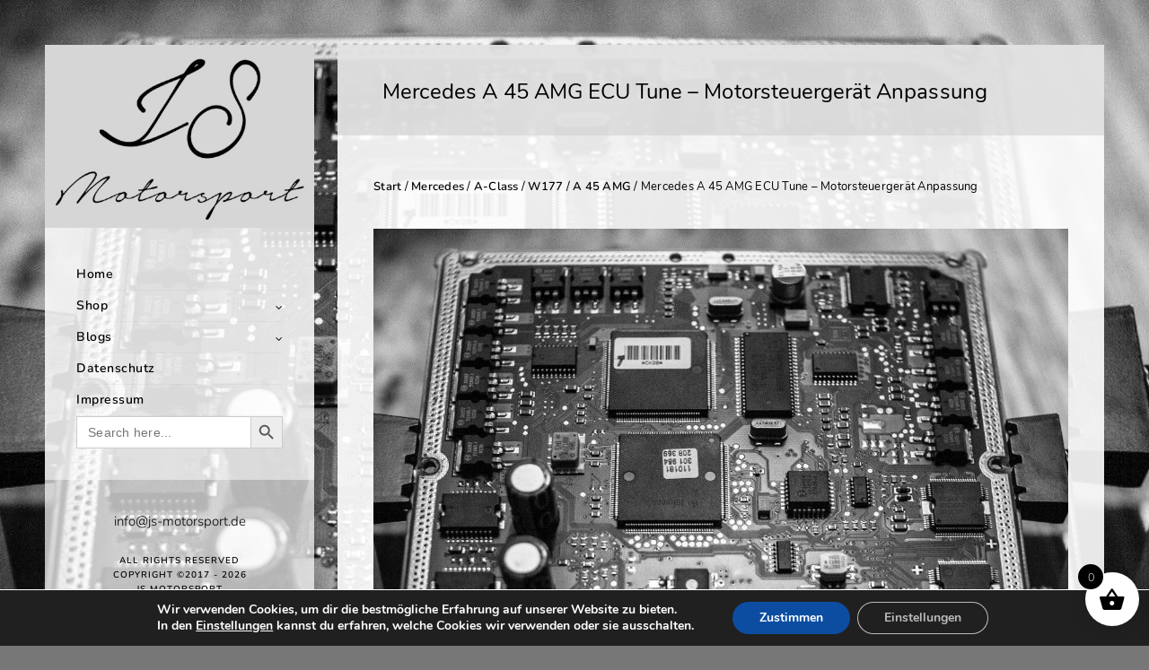

--- FILE ---
content_type: text/html; charset=UTF-8
request_url: https://www.js-motorsport.de/product/mercedes-a-45-amg-ecu-tune-motorsteuergerat-anpassung-2/
body_size: 24531
content:
<!doctype html>
<html lang="de">
<head>
	<meta http-equiv="Content-Type" content="text/html; charset=UTF-8" />
	<meta name="viewport" content="width=device-width, initial-scale=1, maximum-scale=1" />
	<link rel="profile" href="http://gmpg.org/xfn/11" />
	<link rel="pingback" href="https://www.js-motorsport.de/xmlrpc.php" />
	<title>Mercedes A 45 AMG ECU Tune &#8211; Motorsteuergerät Anpassung &#8211; JS Motorsport</title>
<meta name='robots' content='max-image-preview:large, max-snippet:-1, max-video-preview:-1' />
	<style>img:is([sizes="auto" i], [sizes^="auto," i]) { contain-intrinsic-size: 3000px 1500px }</style>
	<!-- Jetpack Site Verification Tags -->
<meta name="google-site-verification" content="Myiu4lSfKDpGWVmy1eH8gLwr4nHppHO3ObEPp7mm8jA" />
<link rel="canonical" href="https://www.js-motorsport.de/product/mercedes-a-45-amg-ecu-tune-motorsteuergerat-anpassung-2/">
<meta name="description" content="Bosch MG1CP002 - M139DE20AL - ECU Tune - Motorsteuergerät Anpassung">
<meta property="og:title" content="Mercedes A 45 AMG ECU Tune &#8211; Motorsteuergerät Anpassung &#8211; JS Motorsport">
<meta property="og:type" content="product">
<meta property="og:image" content="https://www.js-motorsport.de/wp-content/uploads/2021/07/AMG_MCU_E55.jpg">
<meta property="og:image:width" content="1113">
<meta property="og:image:height" content="876">
<meta property="og:image:alt" content="AMG_MCU_E55">
<meta property="og:description" content="Bosch MG1CP002 - M139DE20AL - ECU Tune - Motorsteuergerät Anpassung">
<meta property="og:url" content="https://www.js-motorsport.de/product/mercedes-a-45-amg-ecu-tune-motorsteuergerat-anpassung-2/">
<meta property="og:locale" content="de_DE">
<meta property="og:site_name" content="JS Motorsport">
<meta property="article:published_time" content="2021-07-28T11:51:18+00:00">
<meta property="article:modified_time" content="2024-09-30T08:35:08+00:00">
<meta property="og:updated_time" content="2024-09-30T08:35:08+00:00">
<meta property="product:price:amount" content="599">
<meta property="product:price:currency" content="EUR">
<meta property="og:availability" content="instock">
<meta property="og:type" content="product">
<meta name="twitter:card" content="summary_large_image">
<meta name="twitter:image" content="https://www.js-motorsport.de/wp-content/uploads/2021/07/AMG_MCU_E55.jpg">

<link rel="alternate" type="application/rss+xml" title="JS Motorsport &raquo; Feed" href="https://www.js-motorsport.de/feed/" />
<link rel="alternate" type="application/rss+xml" title="JS Motorsport &raquo; Kommentar-Feed" href="https://www.js-motorsport.de/comments/feed/" />
<script type="text/javascript">
/* <![CDATA[ */
window._wpemojiSettings = {"baseUrl":"https:\/\/s.w.org\/images\/core\/emoji\/16.0.1\/72x72\/","ext":".png","svgUrl":"https:\/\/s.w.org\/images\/core\/emoji\/16.0.1\/svg\/","svgExt":".svg","source":{"concatemoji":"https:\/\/www.js-motorsport.de\/wp-includes\/js\/wp-emoji-release.min.js?ver=6.8.3"}};
/*! This file is auto-generated */
!function(s,n){var o,i,e;function c(e){try{var t={supportTests:e,timestamp:(new Date).valueOf()};sessionStorage.setItem(o,JSON.stringify(t))}catch(e){}}function p(e,t,n){e.clearRect(0,0,e.canvas.width,e.canvas.height),e.fillText(t,0,0);var t=new Uint32Array(e.getImageData(0,0,e.canvas.width,e.canvas.height).data),a=(e.clearRect(0,0,e.canvas.width,e.canvas.height),e.fillText(n,0,0),new Uint32Array(e.getImageData(0,0,e.canvas.width,e.canvas.height).data));return t.every(function(e,t){return e===a[t]})}function u(e,t){e.clearRect(0,0,e.canvas.width,e.canvas.height),e.fillText(t,0,0);for(var n=e.getImageData(16,16,1,1),a=0;a<n.data.length;a++)if(0!==n.data[a])return!1;return!0}function f(e,t,n,a){switch(t){case"flag":return n(e,"\ud83c\udff3\ufe0f\u200d\u26a7\ufe0f","\ud83c\udff3\ufe0f\u200b\u26a7\ufe0f")?!1:!n(e,"\ud83c\udde8\ud83c\uddf6","\ud83c\udde8\u200b\ud83c\uddf6")&&!n(e,"\ud83c\udff4\udb40\udc67\udb40\udc62\udb40\udc65\udb40\udc6e\udb40\udc67\udb40\udc7f","\ud83c\udff4\u200b\udb40\udc67\u200b\udb40\udc62\u200b\udb40\udc65\u200b\udb40\udc6e\u200b\udb40\udc67\u200b\udb40\udc7f");case"emoji":return!a(e,"\ud83e\udedf")}return!1}function g(e,t,n,a){var r="undefined"!=typeof WorkerGlobalScope&&self instanceof WorkerGlobalScope?new OffscreenCanvas(300,150):s.createElement("canvas"),o=r.getContext("2d",{willReadFrequently:!0}),i=(o.textBaseline="top",o.font="600 32px Arial",{});return e.forEach(function(e){i[e]=t(o,e,n,a)}),i}function t(e){var t=s.createElement("script");t.src=e,t.defer=!0,s.head.appendChild(t)}"undefined"!=typeof Promise&&(o="wpEmojiSettingsSupports",i=["flag","emoji"],n.supports={everything:!0,everythingExceptFlag:!0},e=new Promise(function(e){s.addEventListener("DOMContentLoaded",e,{once:!0})}),new Promise(function(t){var n=function(){try{var e=JSON.parse(sessionStorage.getItem(o));if("object"==typeof e&&"number"==typeof e.timestamp&&(new Date).valueOf()<e.timestamp+604800&&"object"==typeof e.supportTests)return e.supportTests}catch(e){}return null}();if(!n){if("undefined"!=typeof Worker&&"undefined"!=typeof OffscreenCanvas&&"undefined"!=typeof URL&&URL.createObjectURL&&"undefined"!=typeof Blob)try{var e="postMessage("+g.toString()+"("+[JSON.stringify(i),f.toString(),p.toString(),u.toString()].join(",")+"));",a=new Blob([e],{type:"text/javascript"}),r=new Worker(URL.createObjectURL(a),{name:"wpTestEmojiSupports"});return void(r.onmessage=function(e){c(n=e.data),r.terminate(),t(n)})}catch(e){}c(n=g(i,f,p,u))}t(n)}).then(function(e){for(var t in e)n.supports[t]=e[t],n.supports.everything=n.supports.everything&&n.supports[t],"flag"!==t&&(n.supports.everythingExceptFlag=n.supports.everythingExceptFlag&&n.supports[t]);n.supports.everythingExceptFlag=n.supports.everythingExceptFlag&&!n.supports.flag,n.DOMReady=!1,n.readyCallback=function(){n.DOMReady=!0}}).then(function(){return e}).then(function(){var e;n.supports.everything||(n.readyCallback(),(e=n.source||{}).concatemoji?t(e.concatemoji):e.wpemoji&&e.twemoji&&(t(e.twemoji),t(e.wpemoji)))}))}((window,document),window._wpemojiSettings);
/* ]]> */
</script>
<style id='wp-emoji-styles-inline-css' type='text/css'>

	img.wp-smiley, img.emoji {
		display: inline !important;
		border: none !important;
		box-shadow: none !important;
		height: 1em !important;
		width: 1em !important;
		margin: 0 0.07em !important;
		vertical-align: -0.1em !important;
		background: none !important;
		padding: 0 !important;
	}
</style>
<link rel='stylesheet' id='wp-block-library-css' href='https://www.js-motorsport.de/wp-includes/css/dist/block-library/style.min.css?ver=6.8.3' type='text/css' media='all' />
<style id='classic-theme-styles-inline-css' type='text/css'>
/*! This file is auto-generated */
.wp-block-button__link{color:#fff;background-color:#32373c;border-radius:9999px;box-shadow:none;text-decoration:none;padding:calc(.667em + 2px) calc(1.333em + 2px);font-size:1.125em}.wp-block-file__button{background:#32373c;color:#fff;text-decoration:none}
</style>
<link rel='stylesheet' id='mediaelement-css' href='https://www.js-motorsport.de/wp-includes/js/mediaelement/mediaelementplayer-legacy.min.css?ver=4.2.17' type='text/css' media='all' />
<link rel='stylesheet' id='wp-mediaelement-css' href='https://www.js-motorsport.de/wp-includes/js/mediaelement/wp-mediaelement.min.css?ver=6.8.3' type='text/css' media='all' />
<style id='jetpack-sharing-buttons-style-inline-css' type='text/css'>
.jetpack-sharing-buttons__services-list{display:flex;flex-direction:row;flex-wrap:wrap;gap:0;list-style-type:none;margin:5px;padding:0}.jetpack-sharing-buttons__services-list.has-small-icon-size{font-size:12px}.jetpack-sharing-buttons__services-list.has-normal-icon-size{font-size:16px}.jetpack-sharing-buttons__services-list.has-large-icon-size{font-size:24px}.jetpack-sharing-buttons__services-list.has-huge-icon-size{font-size:36px}@media print{.jetpack-sharing-buttons__services-list{display:none!important}}.editor-styles-wrapper .wp-block-jetpack-sharing-buttons{gap:0;padding-inline-start:0}ul.jetpack-sharing-buttons__services-list.has-background{padding:1.25em 2.375em}
</style>
<style id='global-styles-inline-css' type='text/css'>
:root{--wp--preset--aspect-ratio--square: 1;--wp--preset--aspect-ratio--4-3: 4/3;--wp--preset--aspect-ratio--3-4: 3/4;--wp--preset--aspect-ratio--3-2: 3/2;--wp--preset--aspect-ratio--2-3: 2/3;--wp--preset--aspect-ratio--16-9: 16/9;--wp--preset--aspect-ratio--9-16: 9/16;--wp--preset--color--black: #000000;--wp--preset--color--cyan-bluish-gray: #abb8c3;--wp--preset--color--white: #ffffff;--wp--preset--color--pale-pink: #f78da7;--wp--preset--color--vivid-red: #cf2e2e;--wp--preset--color--luminous-vivid-orange: #ff6900;--wp--preset--color--luminous-vivid-amber: #fcb900;--wp--preset--color--light-green-cyan: #7bdcb5;--wp--preset--color--vivid-green-cyan: #00d084;--wp--preset--color--pale-cyan-blue: #8ed1fc;--wp--preset--color--vivid-cyan-blue: #0693e3;--wp--preset--color--vivid-purple: #9b51e0;--wp--preset--gradient--vivid-cyan-blue-to-vivid-purple: linear-gradient(135deg,rgba(6,147,227,1) 0%,rgb(155,81,224) 100%);--wp--preset--gradient--light-green-cyan-to-vivid-green-cyan: linear-gradient(135deg,rgb(122,220,180) 0%,rgb(0,208,130) 100%);--wp--preset--gradient--luminous-vivid-amber-to-luminous-vivid-orange: linear-gradient(135deg,rgba(252,185,0,1) 0%,rgba(255,105,0,1) 100%);--wp--preset--gradient--luminous-vivid-orange-to-vivid-red: linear-gradient(135deg,rgba(255,105,0,1) 0%,rgb(207,46,46) 100%);--wp--preset--gradient--very-light-gray-to-cyan-bluish-gray: linear-gradient(135deg,rgb(238,238,238) 0%,rgb(169,184,195) 100%);--wp--preset--gradient--cool-to-warm-spectrum: linear-gradient(135deg,rgb(74,234,220) 0%,rgb(151,120,209) 20%,rgb(207,42,186) 40%,rgb(238,44,130) 60%,rgb(251,105,98) 80%,rgb(254,248,76) 100%);--wp--preset--gradient--blush-light-purple: linear-gradient(135deg,rgb(255,206,236) 0%,rgb(152,150,240) 100%);--wp--preset--gradient--blush-bordeaux: linear-gradient(135deg,rgb(254,205,165) 0%,rgb(254,45,45) 50%,rgb(107,0,62) 100%);--wp--preset--gradient--luminous-dusk: linear-gradient(135deg,rgb(255,203,112) 0%,rgb(199,81,192) 50%,rgb(65,88,208) 100%);--wp--preset--gradient--pale-ocean: linear-gradient(135deg,rgb(255,245,203) 0%,rgb(182,227,212) 50%,rgb(51,167,181) 100%);--wp--preset--gradient--electric-grass: linear-gradient(135deg,rgb(202,248,128) 0%,rgb(113,206,126) 100%);--wp--preset--gradient--midnight: linear-gradient(135deg,rgb(2,3,129) 0%,rgb(40,116,252) 100%);--wp--preset--font-size--small: 13px;--wp--preset--font-size--medium: 20px;--wp--preset--font-size--large: 36px;--wp--preset--font-size--x-large: 42px;--wp--preset--spacing--20: 0.44rem;--wp--preset--spacing--30: 0.67rem;--wp--preset--spacing--40: 1rem;--wp--preset--spacing--50: 1.5rem;--wp--preset--spacing--60: 2.25rem;--wp--preset--spacing--70: 3.38rem;--wp--preset--spacing--80: 5.06rem;--wp--preset--shadow--natural: 6px 6px 9px rgba(0, 0, 0, 0.2);--wp--preset--shadow--deep: 12px 12px 50px rgba(0, 0, 0, 0.4);--wp--preset--shadow--sharp: 6px 6px 0px rgba(0, 0, 0, 0.2);--wp--preset--shadow--outlined: 6px 6px 0px -3px rgba(255, 255, 255, 1), 6px 6px rgba(0, 0, 0, 1);--wp--preset--shadow--crisp: 6px 6px 0px rgba(0, 0, 0, 1);}:where(.is-layout-flex){gap: 0.5em;}:where(.is-layout-grid){gap: 0.5em;}body .is-layout-flex{display: flex;}.is-layout-flex{flex-wrap: wrap;align-items: center;}.is-layout-flex > :is(*, div){margin: 0;}body .is-layout-grid{display: grid;}.is-layout-grid > :is(*, div){margin: 0;}:where(.wp-block-columns.is-layout-flex){gap: 2em;}:where(.wp-block-columns.is-layout-grid){gap: 2em;}:where(.wp-block-post-template.is-layout-flex){gap: 1.25em;}:where(.wp-block-post-template.is-layout-grid){gap: 1.25em;}.has-black-color{color: var(--wp--preset--color--black) !important;}.has-cyan-bluish-gray-color{color: var(--wp--preset--color--cyan-bluish-gray) !important;}.has-white-color{color: var(--wp--preset--color--white) !important;}.has-pale-pink-color{color: var(--wp--preset--color--pale-pink) !important;}.has-vivid-red-color{color: var(--wp--preset--color--vivid-red) !important;}.has-luminous-vivid-orange-color{color: var(--wp--preset--color--luminous-vivid-orange) !important;}.has-luminous-vivid-amber-color{color: var(--wp--preset--color--luminous-vivid-amber) !important;}.has-light-green-cyan-color{color: var(--wp--preset--color--light-green-cyan) !important;}.has-vivid-green-cyan-color{color: var(--wp--preset--color--vivid-green-cyan) !important;}.has-pale-cyan-blue-color{color: var(--wp--preset--color--pale-cyan-blue) !important;}.has-vivid-cyan-blue-color{color: var(--wp--preset--color--vivid-cyan-blue) !important;}.has-vivid-purple-color{color: var(--wp--preset--color--vivid-purple) !important;}.has-black-background-color{background-color: var(--wp--preset--color--black) !important;}.has-cyan-bluish-gray-background-color{background-color: var(--wp--preset--color--cyan-bluish-gray) !important;}.has-white-background-color{background-color: var(--wp--preset--color--white) !important;}.has-pale-pink-background-color{background-color: var(--wp--preset--color--pale-pink) !important;}.has-vivid-red-background-color{background-color: var(--wp--preset--color--vivid-red) !important;}.has-luminous-vivid-orange-background-color{background-color: var(--wp--preset--color--luminous-vivid-orange) !important;}.has-luminous-vivid-amber-background-color{background-color: var(--wp--preset--color--luminous-vivid-amber) !important;}.has-light-green-cyan-background-color{background-color: var(--wp--preset--color--light-green-cyan) !important;}.has-vivid-green-cyan-background-color{background-color: var(--wp--preset--color--vivid-green-cyan) !important;}.has-pale-cyan-blue-background-color{background-color: var(--wp--preset--color--pale-cyan-blue) !important;}.has-vivid-cyan-blue-background-color{background-color: var(--wp--preset--color--vivid-cyan-blue) !important;}.has-vivid-purple-background-color{background-color: var(--wp--preset--color--vivid-purple) !important;}.has-black-border-color{border-color: var(--wp--preset--color--black) !important;}.has-cyan-bluish-gray-border-color{border-color: var(--wp--preset--color--cyan-bluish-gray) !important;}.has-white-border-color{border-color: var(--wp--preset--color--white) !important;}.has-pale-pink-border-color{border-color: var(--wp--preset--color--pale-pink) !important;}.has-vivid-red-border-color{border-color: var(--wp--preset--color--vivid-red) !important;}.has-luminous-vivid-orange-border-color{border-color: var(--wp--preset--color--luminous-vivid-orange) !important;}.has-luminous-vivid-amber-border-color{border-color: var(--wp--preset--color--luminous-vivid-amber) !important;}.has-light-green-cyan-border-color{border-color: var(--wp--preset--color--light-green-cyan) !important;}.has-vivid-green-cyan-border-color{border-color: var(--wp--preset--color--vivid-green-cyan) !important;}.has-pale-cyan-blue-border-color{border-color: var(--wp--preset--color--pale-cyan-blue) !important;}.has-vivid-cyan-blue-border-color{border-color: var(--wp--preset--color--vivid-cyan-blue) !important;}.has-vivid-purple-border-color{border-color: var(--wp--preset--color--vivid-purple) !important;}.has-vivid-cyan-blue-to-vivid-purple-gradient-background{background: var(--wp--preset--gradient--vivid-cyan-blue-to-vivid-purple) !important;}.has-light-green-cyan-to-vivid-green-cyan-gradient-background{background: var(--wp--preset--gradient--light-green-cyan-to-vivid-green-cyan) !important;}.has-luminous-vivid-amber-to-luminous-vivid-orange-gradient-background{background: var(--wp--preset--gradient--luminous-vivid-amber-to-luminous-vivid-orange) !important;}.has-luminous-vivid-orange-to-vivid-red-gradient-background{background: var(--wp--preset--gradient--luminous-vivid-orange-to-vivid-red) !important;}.has-very-light-gray-to-cyan-bluish-gray-gradient-background{background: var(--wp--preset--gradient--very-light-gray-to-cyan-bluish-gray) !important;}.has-cool-to-warm-spectrum-gradient-background{background: var(--wp--preset--gradient--cool-to-warm-spectrum) !important;}.has-blush-light-purple-gradient-background{background: var(--wp--preset--gradient--blush-light-purple) !important;}.has-blush-bordeaux-gradient-background{background: var(--wp--preset--gradient--blush-bordeaux) !important;}.has-luminous-dusk-gradient-background{background: var(--wp--preset--gradient--luminous-dusk) !important;}.has-pale-ocean-gradient-background{background: var(--wp--preset--gradient--pale-ocean) !important;}.has-electric-grass-gradient-background{background: var(--wp--preset--gradient--electric-grass) !important;}.has-midnight-gradient-background{background: var(--wp--preset--gradient--midnight) !important;}.has-small-font-size{font-size: var(--wp--preset--font-size--small) !important;}.has-medium-font-size{font-size: var(--wp--preset--font-size--medium) !important;}.has-large-font-size{font-size: var(--wp--preset--font-size--large) !important;}.has-x-large-font-size{font-size: var(--wp--preset--font-size--x-large) !important;}
:where(.wp-block-post-template.is-layout-flex){gap: 1.25em;}:where(.wp-block-post-template.is-layout-grid){gap: 1.25em;}
:where(.wp-block-columns.is-layout-flex){gap: 2em;}:where(.wp-block-columns.is-layout-grid){gap: 2em;}
:root :where(.wp-block-pullquote){font-size: 1.5em;line-height: 1.6;}
</style>
<link rel='stylesheet' id='contact-form-7-css' href='https://www.js-motorsport.de/wp-content/plugins/contact-form-7/includes/css/styles.css?ver=6.1.4' type='text/css' media='all' />
<link rel='stylesheet' id='rs-plugin-settings-css' href='https://www.js-motorsport.de/wp-content/plugins/revslider/public/assets/css/rs6.css?ver=6.3.2' type='text/css' media='all' />
<style id='rs-plugin-settings-inline-css' type='text/css'>
#rs-demo-id {}
</style>
<link rel='stylesheet' id='woocommerce-layout-css' href='https://www.js-motorsport.de/wp-content/plugins/woocommerce/assets/css/woocommerce-layout.css?ver=10.4.3' type='text/css' media='all' />
<style id='woocommerce-layout-inline-css' type='text/css'>

	.infinite-scroll .woocommerce-pagination {
		display: none;
	}
</style>
<link rel='stylesheet' id='woocommerce-smallscreen-css' href='https://www.js-motorsport.de/wp-content/plugins/woocommerce/assets/css/woocommerce-smallscreen.css?ver=10.4.3' type='text/css' media='only screen and (max-width: 768px)' />
<link rel='stylesheet' id='woocommerce-general-css' href='https://www.js-motorsport.de/wp-content/plugins/woocommerce/assets/css/woocommerce.css?ver=10.4.3' type='text/css' media='all' />
<style id='woocommerce-inline-inline-css' type='text/css'>
.woocommerce form .form-row .required { visibility: visible; }
</style>
<link rel='stylesheet' id='ivory-search-styles-css' href='https://www.js-motorsport.de/wp-content/plugins/add-search-to-menu/public/css/ivory-search.min.css?ver=5.5.13' type='text/css' media='all' />
<link rel='stylesheet' id='xoo-wsc-fonts-css' href='https://www.js-motorsport.de/wp-content/plugins/side-cart-woocommerce/assets/css/xoo-wsc-fonts.css?ver=2.7.2' type='text/css' media='all' />
<link rel='stylesheet' id='xoo-wsc-style-css' href='https://www.js-motorsport.de/wp-content/plugins/side-cart-woocommerce/assets/css/xoo-wsc-style.css?ver=2.7.2' type='text/css' media='all' />
<style id='xoo-wsc-style-inline-css' type='text/css'>




.xoo-wsc-ft-buttons-cont a.xoo-wsc-ft-btn, .xoo-wsc-container .xoo-wsc-btn {
	background-color: #000000;
	color: #ffffff;
	border: 2px solid #ffffff;
	padding: 10px 20px;
}

.xoo-wsc-ft-buttons-cont a.xoo-wsc-ft-btn:hover, .xoo-wsc-container .xoo-wsc-btn:hover {
	background-color: #ffffff;
	color: #000000;
	border: 2px solid #000000;
}

 

.xoo-wsc-footer{
	background-color: #ffffff;
	color: #000000;
	padding: 10px 20px;
	box-shadow: 0 -1px 10px #0000001a;
}

.xoo-wsc-footer, .xoo-wsc-footer a, .xoo-wsc-footer .amount{
	font-size: 18px;
}

.xoo-wsc-btn .amount{
	color: #ffffff}

.xoo-wsc-btn:hover .amount{
	color: #000000;
}

.xoo-wsc-ft-buttons-cont{
	grid-template-columns: auto;
}

.xoo-wsc-basket{
	bottom: 12px;
	right: 1px;
	background-color: #ffffff;
	color: #000000;
	box-shadow: 0px 0px 15px 2px #0000001a;
	border-radius: 50%;
	display: flex;
	width: 60px;
	height: 60px;
}


.xoo-wsc-bki{
	font-size: 30px}

.xoo-wsc-items-count{
	top: -9px;
	left: -8px;
}

.xoo-wsc-items-count, .xoo-wsch-items-count{
	background-color: #000000;
	color: #ffffff;
}

.xoo-wsc-container, .xoo-wsc-slider{
	max-width: 365px;
	right: -365px;
	top: 0;bottom: 0;
	bottom: 0;
	font-family: }


.xoo-wsc-cart-active .xoo-wsc-container, .xoo-wsc-slider-active .xoo-wsc-slider{
	right: 0;
}


.xoo-wsc-cart-active .xoo-wsc-basket{
	right: 365px;
}

.xoo-wsc-slider{
	right: -365px;
}

span.xoo-wsch-close {
    font-size: 16px;
}

	.xoo-wsch-top{
		justify-content: center;
	}
	span.xoo-wsch-close {
	    right: 10px;
	}

.xoo-wsch-text{
	font-size: 20px;
}

.xoo-wsc-header{
	color: #000000;
	background-color: #ffffff;
	border-bottom: 2px solid #eee;
	padding: 15px 15px;
}


.xoo-wsc-body{
	background-color: #f8f9fa;
}

.xoo-wsc-products:not(.xoo-wsc-pattern-card), .xoo-wsc-products:not(.xoo-wsc-pattern-card) span.amount, .xoo-wsc-products:not(.xoo-wsc-pattern-card) a{
	font-size: 16px;
	color: #000000;
}

.xoo-wsc-products:not(.xoo-wsc-pattern-card) .xoo-wsc-product{
	padding: 10px 15px;
	margin: 10px 15px;
	border-radius: 5px;
	box-shadow: 0 2px 2px #00000005;
	background-color: #ffffff;
}

.xoo-wsc-sum-col{
	justify-content: center;
}


/** Shortcode **/
.xoo-wsc-sc-count{
	background-color: #000000;
	color: #ffffff;
}

.xoo-wsc-sc-bki{
	font-size: 28px;
	color: #000000;
}
.xoo-wsc-sc-cont{
	color: #000000;
}

.added_to_cart{
	display: none!important;
}

.xoo-wsc-product dl.variation {
	display: block;
}


.xoo-wsc-product-cont{
	padding: 10px 10px;
}

.xoo-wsc-products:not(.xoo-wsc-pattern-card) .xoo-wsc-img-col{
	width: 28%;
}

.xoo-wsc-pattern-card .xoo-wsc-img-col img{
	max-width: 100%;
	height: auto;
}

.xoo-wsc-products:not(.xoo-wsc-pattern-card) .xoo-wsc-sum-col{
	width: 72%;
}

.xoo-wsc-pattern-card .xoo-wsc-product-cont{
	width: 50% 
}

@media only screen and (max-width: 600px) {
	.xoo-wsc-pattern-card .xoo-wsc-product-cont  {
		width: 50%;
	}
}


.xoo-wsc-pattern-card .xoo-wsc-product{
	border: 0;
	box-shadow: 0px 10px 15px -12px #0000001a;
}


.xoo-wsc-sm-front{
	background-color: #eee;
}
.xoo-wsc-pattern-card, .xoo-wsc-sm-front{
	border-bottom-left-radius: 5px;
	border-bottom-right-radius: 5px;
}
.xoo-wsc-pattern-card, .xoo-wsc-img-col img, .xoo-wsc-img-col, .xoo-wsc-sm-back-cont{
	border-top-left-radius: 5px;
	border-top-right-radius: 5px;
}
.xoo-wsc-sm-back{
	background-color: #fff;
}
.xoo-wsc-pattern-card, .xoo-wsc-pattern-card a, .xoo-wsc-pattern-card .amount{
	font-size: 16px;
}

.xoo-wsc-sm-front, .xoo-wsc-sm-front a, .xoo-wsc-sm-front .amount{
	color: #000;
}

.xoo-wsc-sm-back, .xoo-wsc-sm-back a, .xoo-wsc-sm-back .amount{
	color: #000;
}


.magictime {
    animation-duration: 0.5s;
}



span.xoo-wsch-items-count{
	height: 20px;
	line-height: 20px;
	width: 20px;
}

span.xoo-wsch-icon{
	font-size: 30px
}

.xoo-wsc-smr-del{
	font-size: 16px
}
</style>
<link rel='stylesheet' id='kreativa-MainStyle-css' href='https://www.js-motorsport.de/wp-content/themes/kreativa/style.css?ver=7.2' type='text/css' media='all' />
<link rel='stylesheet' id='owlcarousel-css' href='https://www.js-motorsport.de/wp-content/themes/kreativa/css/owlcarousel/owl.carousel.css?ver=6.8.3' type='text/css' media='screen' />
<link rel='stylesheet' id='jquery-lightgallery-css' href='https://www.js-motorsport.de/wp-content/themes/kreativa/js/lightbox/css/lightgallery.css?ver=6.8.3' type='text/css' media='screen' />
<link rel='stylesheet' id='jquery-lightgallery-transitions-css' href='https://www.js-motorsport.de/wp-content/themes/kreativa/js/lightbox/css/lg-transitions.min.css?ver=6.8.3' type='text/css' media='screen' />
<link rel='stylesheet' id='kreativa-Animations-css' href='https://www.js-motorsport.de/wp-content/themes/kreativa/css/animations.css?ver=6.8.3' type='text/css' media='screen' />
<link rel='stylesheet' id='font-awesome-css' href='https://www.js-motorsport.de/wp-content/themes/kreativa/css/fonts/font-awesome/css/font-awesome.min.css?ver=6.8.3' type='text/css' media='screen' />
<link rel='stylesheet' id='ion-icons-css' href='https://www.js-motorsport.de/wp-content/themes/kreativa/css/fonts/ionicons/css/ionicons.min.css?ver=6.8.3' type='text/css' media='screen' />
<link rel='stylesheet' id='et-fonts-css' href='https://www.js-motorsport.de/wp-content/themes/kreativa/css/fonts/et-fonts/et-fonts.css?ver=6.8.3' type='text/css' media='screen' />
<link rel='stylesheet' id='feather-webfonts-css' href='https://www.js-motorsport.de/wp-content/themes/kreativa/css/fonts/feather-webfont/feather.css?ver=6.8.3' type='text/css' media='screen' />
<link rel='stylesheet' id='fontello-css' href='https://www.js-motorsport.de/wp-content/themes/kreativa/css/fonts/fontello/css/fontello.css?ver=6.8.3' type='text/css' media='screen' />
<link rel='stylesheet' id='simple-line-icons-css' href='https://www.js-motorsport.de/wp-content/themes/kreativa/css/fonts/simple-line-icons/simple-line-icons.css?ver=6.8.3' type='text/css' media='screen' />
<link rel='stylesheet' id='jquery-jplayer-css' href='https://www.js-motorsport.de/wp-content/themes/kreativa/css/html5player/jplayer.dark.css?ver=6.8.3' type='text/css' media='screen' />
<link rel='stylesheet' id='kreativa-fonts-css' href='//www.js-motorsport.de/wp-content/uploads/omgf/kreativa-fonts/kreativa-fonts.css?ver=1767445532' type='text/css' media='all' />
<link rel='stylesheet' id='kreativa-ResponsiveCSS-css' href='https://www.js-motorsport.de/wp-content/themes/kreativa/css/responsive.css?ver=1.3' type='text/css' media='screen' />
<style id='kreativa-ResponsiveCSS-inline-css' type='text/css'>
.menu-is-horizontal .logo img { height: 53px; }.menu-is-horizontal .logo img { top: 24px; }.menu-is-horizontal .logo img { margin-left: 60px; }.menu-is-horizontal .logo img { margin-right: 50px; }.vertical-logoimage { width: 300px; }
</style>
<link rel='stylesheet' id='moove_gdpr_frontend-css' href='https://www.js-motorsport.de/wp-content/plugins/gdpr-cookie-compliance/dist/styles/gdpr-main.css?ver=5.0.9' type='text/css' media='all' />
<style id='moove_gdpr_frontend-inline-css' type='text/css'>
#moove_gdpr_cookie_modal,#moove_gdpr_cookie_info_bar,.gdpr_cookie_settings_shortcode_content{font-family:&#039;Nunito&#039;,sans-serif}#moove_gdpr_save_popup_settings_button{background-color:#373737;color:#fff}#moove_gdpr_save_popup_settings_button:hover{background-color:#000}#moove_gdpr_cookie_info_bar .moove-gdpr-info-bar-container .moove-gdpr-info-bar-content a.mgbutton,#moove_gdpr_cookie_info_bar .moove-gdpr-info-bar-container .moove-gdpr-info-bar-content button.mgbutton{background-color:#0c4da2}#moove_gdpr_cookie_modal .moove-gdpr-modal-content .moove-gdpr-modal-footer-content .moove-gdpr-button-holder a.mgbutton,#moove_gdpr_cookie_modal .moove-gdpr-modal-content .moove-gdpr-modal-footer-content .moove-gdpr-button-holder button.mgbutton,.gdpr_cookie_settings_shortcode_content .gdpr-shr-button.button-green{background-color:#0c4da2;border-color:#0c4da2}#moove_gdpr_cookie_modal .moove-gdpr-modal-content .moove-gdpr-modal-footer-content .moove-gdpr-button-holder a.mgbutton:hover,#moove_gdpr_cookie_modal .moove-gdpr-modal-content .moove-gdpr-modal-footer-content .moove-gdpr-button-holder button.mgbutton:hover,.gdpr_cookie_settings_shortcode_content .gdpr-shr-button.button-green:hover{background-color:#fff;color:#0c4da2}#moove_gdpr_cookie_modal .moove-gdpr-modal-content .moove-gdpr-modal-close i,#moove_gdpr_cookie_modal .moove-gdpr-modal-content .moove-gdpr-modal-close span.gdpr-icon{background-color:#0c4da2;border:1px solid #0c4da2}#moove_gdpr_cookie_info_bar span.moove-gdpr-infobar-allow-all.focus-g,#moove_gdpr_cookie_info_bar span.moove-gdpr-infobar-allow-all:focus,#moove_gdpr_cookie_info_bar button.moove-gdpr-infobar-allow-all.focus-g,#moove_gdpr_cookie_info_bar button.moove-gdpr-infobar-allow-all:focus,#moove_gdpr_cookie_info_bar span.moove-gdpr-infobar-reject-btn.focus-g,#moove_gdpr_cookie_info_bar span.moove-gdpr-infobar-reject-btn:focus,#moove_gdpr_cookie_info_bar button.moove-gdpr-infobar-reject-btn.focus-g,#moove_gdpr_cookie_info_bar button.moove-gdpr-infobar-reject-btn:focus,#moove_gdpr_cookie_info_bar span.change-settings-button.focus-g,#moove_gdpr_cookie_info_bar span.change-settings-button:focus,#moove_gdpr_cookie_info_bar button.change-settings-button.focus-g,#moove_gdpr_cookie_info_bar button.change-settings-button:focus{-webkit-box-shadow:0 0 1px 3px #0c4da2;-moz-box-shadow:0 0 1px 3px #0c4da2;box-shadow:0 0 1px 3px #0c4da2}#moove_gdpr_cookie_modal .moove-gdpr-modal-content .moove-gdpr-modal-close i:hover,#moove_gdpr_cookie_modal .moove-gdpr-modal-content .moove-gdpr-modal-close span.gdpr-icon:hover,#moove_gdpr_cookie_info_bar span[data-href]>u.change-settings-button{color:#0c4da2}#moove_gdpr_cookie_modal .moove-gdpr-modal-content .moove-gdpr-modal-left-content #moove-gdpr-menu li.menu-item-selected a span.gdpr-icon,#moove_gdpr_cookie_modal .moove-gdpr-modal-content .moove-gdpr-modal-left-content #moove-gdpr-menu li.menu-item-selected button span.gdpr-icon{color:inherit}#moove_gdpr_cookie_modal .moove-gdpr-modal-content .moove-gdpr-modal-left-content #moove-gdpr-menu li a span.gdpr-icon,#moove_gdpr_cookie_modal .moove-gdpr-modal-content .moove-gdpr-modal-left-content #moove-gdpr-menu li button span.gdpr-icon{color:inherit}#moove_gdpr_cookie_modal .gdpr-acc-link{line-height:0;font-size:0;color:transparent;position:absolute}#moove_gdpr_cookie_modal .moove-gdpr-modal-content .moove-gdpr-modal-close:hover i,#moove_gdpr_cookie_modal .moove-gdpr-modal-content .moove-gdpr-modal-left-content #moove-gdpr-menu li a,#moove_gdpr_cookie_modal .moove-gdpr-modal-content .moove-gdpr-modal-left-content #moove-gdpr-menu li button,#moove_gdpr_cookie_modal .moove-gdpr-modal-content .moove-gdpr-modal-left-content #moove-gdpr-menu li button i,#moove_gdpr_cookie_modal .moove-gdpr-modal-content .moove-gdpr-modal-left-content #moove-gdpr-menu li a i,#moove_gdpr_cookie_modal .moove-gdpr-modal-content .moove-gdpr-tab-main .moove-gdpr-tab-main-content a:hover,#moove_gdpr_cookie_info_bar.moove-gdpr-dark-scheme .moove-gdpr-info-bar-container .moove-gdpr-info-bar-content a.mgbutton:hover,#moove_gdpr_cookie_info_bar.moove-gdpr-dark-scheme .moove-gdpr-info-bar-container .moove-gdpr-info-bar-content button.mgbutton:hover,#moove_gdpr_cookie_info_bar.moove-gdpr-dark-scheme .moove-gdpr-info-bar-container .moove-gdpr-info-bar-content a:hover,#moove_gdpr_cookie_info_bar.moove-gdpr-dark-scheme .moove-gdpr-info-bar-container .moove-gdpr-info-bar-content button:hover,#moove_gdpr_cookie_info_bar.moove-gdpr-dark-scheme .moove-gdpr-info-bar-container .moove-gdpr-info-bar-content span.change-settings-button:hover,#moove_gdpr_cookie_info_bar.moove-gdpr-dark-scheme .moove-gdpr-info-bar-container .moove-gdpr-info-bar-content button.change-settings-button:hover,#moove_gdpr_cookie_info_bar.moove-gdpr-dark-scheme .moove-gdpr-info-bar-container .moove-gdpr-info-bar-content u.change-settings-button:hover,#moove_gdpr_cookie_info_bar span[data-href]>u.change-settings-button,#moove_gdpr_cookie_info_bar.moove-gdpr-dark-scheme .moove-gdpr-info-bar-container .moove-gdpr-info-bar-content a.mgbutton.focus-g,#moove_gdpr_cookie_info_bar.moove-gdpr-dark-scheme .moove-gdpr-info-bar-container .moove-gdpr-info-bar-content button.mgbutton.focus-g,#moove_gdpr_cookie_info_bar.moove-gdpr-dark-scheme .moove-gdpr-info-bar-container .moove-gdpr-info-bar-content a.focus-g,#moove_gdpr_cookie_info_bar.moove-gdpr-dark-scheme .moove-gdpr-info-bar-container .moove-gdpr-info-bar-content button.focus-g,#moove_gdpr_cookie_info_bar.moove-gdpr-dark-scheme .moove-gdpr-info-bar-container .moove-gdpr-info-bar-content a.mgbutton:focus,#moove_gdpr_cookie_info_bar.moove-gdpr-dark-scheme .moove-gdpr-info-bar-container .moove-gdpr-info-bar-content button.mgbutton:focus,#moove_gdpr_cookie_info_bar.moove-gdpr-dark-scheme .moove-gdpr-info-bar-container .moove-gdpr-info-bar-content a:focus,#moove_gdpr_cookie_info_bar.moove-gdpr-dark-scheme .moove-gdpr-info-bar-container .moove-gdpr-info-bar-content button:focus,#moove_gdpr_cookie_info_bar.moove-gdpr-dark-scheme .moove-gdpr-info-bar-container .moove-gdpr-info-bar-content span.change-settings-button.focus-g,span.change-settings-button:focus,button.change-settings-button.focus-g,button.change-settings-button:focus,#moove_gdpr_cookie_info_bar.moove-gdpr-dark-scheme .moove-gdpr-info-bar-container .moove-gdpr-info-bar-content u.change-settings-button.focus-g,#moove_gdpr_cookie_info_bar.moove-gdpr-dark-scheme .moove-gdpr-info-bar-container .moove-gdpr-info-bar-content u.change-settings-button:focus{color:#0c4da2}#moove_gdpr_cookie_modal .moove-gdpr-branding.focus-g span,#moove_gdpr_cookie_modal .moove-gdpr-modal-content .moove-gdpr-tab-main a.focus-g,#moove_gdpr_cookie_modal .moove-gdpr-modal-content .moove-gdpr-tab-main .gdpr-cd-details-toggle.focus-g{color:#0c4da2}#moove_gdpr_cookie_modal.gdpr_lightbox-hide{display:none}
</style>
<script type="text/javascript" id="jquery-core-js-extra">
/* <![CDATA[ */
var kreativa_vars = {"mtheme_uri":"https:\/\/www.js-motorsport.de\/wp-content\/themes\/kreativa","lightbox_transition":"lg-slide"};
/* ]]> */
</script>
<script type="text/javascript" src="https://www.js-motorsport.de/wp-includes/js/jquery/jquery.min.js?ver=3.7.1" id="jquery-core-js"></script>
<script type="text/javascript" src="https://www.js-motorsport.de/wp-includes/js/jquery/jquery-migrate.min.js?ver=3.4.1" id="jquery-migrate-js"></script>
<script type="text/javascript" id="jquery-js-after">
/* <![CDATA[ */
var kreativa_vars={"mtheme_uri":"https:\/\/www.js-motorsport.de\/wp-content\/themes\/kreativa","lightbox_transition":"lg-slide"};
var ajax_var={"url":"https:\/\/www.js-motorsport.de\/wp-admin\/admin-ajax.php","nonce":"9c6007b00c"};
/* ]]> */
</script>
<script type="text/javascript" src="https://www.js-motorsport.de/wp-content/plugins/revslider/public/assets/js/rbtools.min.js?ver=6.3.2" id="tp-tools-js"></script>
<script type="text/javascript" src="https://www.js-motorsport.de/wp-content/plugins/revslider/public/assets/js/rs6.min.js?ver=6.3.2" id="revmin-js"></script>
<script type="text/javascript" id="wc-single-product-js-extra">
/* <![CDATA[ */
var wc_single_product_params = {"i18n_required_rating_text":"Bitte w\u00e4hle eine Bewertung","i18n_rating_options":["1 von 5\u00a0Sternen","2 von 5\u00a0Sternen","3 von 5\u00a0Sternen","4 von 5\u00a0Sternen","5 von 5\u00a0Sternen"],"i18n_product_gallery_trigger_text":"Bildergalerie im Vollbildmodus anzeigen","review_rating_required":"yes","flexslider":{"rtl":false,"animation":"slide","smoothHeight":true,"directionNav":false,"controlNav":"thumbnails","slideshow":false,"animationSpeed":500,"animationLoop":false,"allowOneSlide":false},"zoom_enabled":"","zoom_options":[],"photoswipe_enabled":"","photoswipe_options":{"shareEl":false,"closeOnScroll":false,"history":false,"hideAnimationDuration":0,"showAnimationDuration":0},"flexslider_enabled":""};
/* ]]> */
</script>
<script type="text/javascript" src="https://www.js-motorsport.de/wp-content/plugins/woocommerce/assets/js/frontend/single-product.min.js?ver=10.4.3" id="wc-single-product-js" defer="defer" data-wp-strategy="defer"></script>
<script type="text/javascript" src="https://www.js-motorsport.de/wp-content/plugins/woocommerce/assets/js/jquery-blockui/jquery.blockUI.min.js?ver=2.7.0-wc.10.4.3" id="wc-jquery-blockui-js" defer="defer" data-wp-strategy="defer"></script>
<script type="text/javascript" src="https://www.js-motorsport.de/wp-content/plugins/woocommerce/assets/js/js-cookie/js.cookie.min.js?ver=2.1.4-wc.10.4.3" id="wc-js-cookie-js" defer="defer" data-wp-strategy="defer"></script>
<script type="text/javascript" id="woocommerce-js-extra">
/* <![CDATA[ */
var woocommerce_params = {"ajax_url":"\/wp-admin\/admin-ajax.php","wc_ajax_url":"\/?wc-ajax=%%endpoint%%","i18n_password_show":"Passwort anzeigen","i18n_password_hide":"Passwort ausblenden"};
/* ]]> */
</script>
<script type="text/javascript" src="https://www.js-motorsport.de/wp-content/plugins/woocommerce/assets/js/frontend/woocommerce.min.js?ver=10.4.3" id="woocommerce-js" defer="defer" data-wp-strategy="defer"></script>
<script type="text/javascript" id="WCPAY_ASSETS-js-extra">
/* <![CDATA[ */
var wcpayAssets = {"url":"https:\/\/www.js-motorsport.de\/wp-content\/plugins\/woocommerce-payments\/dist\/"};
/* ]]> */
</script>
<link rel="https://api.w.org/" href="https://www.js-motorsport.de/wp-json/" /><link rel="alternate" title="JSON" type="application/json" href="https://www.js-motorsport.de/wp-json/wp/v2/product/104" /><link rel="EditURI" type="application/rsd+xml" title="RSD" href="https://www.js-motorsport.de/xmlrpc.php?rsd" />
<meta name="generator" content="WordPress 6.8.3" />
<meta name="generator" content="WooCommerce 10.4.3" />
<link rel='shortlink' href='https://www.js-motorsport.de/?p=104' />
<link rel="alternate" title="oEmbed (JSON)" type="application/json+oembed" href="https://www.js-motorsport.de/wp-json/oembed/1.0/embed?url=https%3A%2F%2Fwww.js-motorsport.de%2Fproduct%2Fmercedes-a-45-amg-ecu-tune-motorsteuergerat-anpassung-2%2F" />
<link rel="alternate" title="oEmbed (XML)" type="text/xml+oembed" href="https://www.js-motorsport.de/wp-json/oembed/1.0/embed?url=https%3A%2F%2Fwww.js-motorsport.de%2Fproduct%2Fmercedes-a-45-amg-ecu-tune-motorsteuergerat-anpassung-2%2F&#038;format=xml" />
<!-- Favicon Rotator -->
<link rel="shortcut icon" href="https://www.js-motorsport.de/wp-content/uploads/2021/07/shop_logo_favicon.png" />
<link rel="apple-touch-icon-precomposed" href="https://www.js-motorsport.de/wp-content/uploads/2021/07/shop_logo_favicon.png" />
<!-- End Favicon Rotator -->
<style>

/* CSS added by Hide Metadata Plugin */

.entry-meta .byline:before,
			.entry-header .entry-meta span.byline:before,
			.entry-meta .byline:after,
			.entry-header .entry-meta span.byline:after,
			.single .byline, .group-blog .byline,
			.entry-meta .byline,
			.entry-header .entry-meta > span.byline,
			.entry-meta .author.vcard  {
				content: '';
				display: none;
				margin: 0;
			}
.entry-meta .posted-on:before,
			.entry-header .entry-meta > span.posted-on:before,
			.entry-meta .posted-on:after,
			.entry-header .entry-meta > span.posted-on:after,
			.entry-meta .posted-on,
			.entry-header .entry-meta > span.posted-on {
				content: '';
				display: none;
				margin: 0;
			}</style>
<!-- Starting: Conversion Tracking for WooCommerce (https://wordpress.org/plugins/woocommerce-conversion-tracking/) -->
        <script async src="https://www.googletagmanager.com/gtag/js?id=AW-314178339"></script>
        <script>
            window.dataLayer = window.dataLayer || [];
            function gtag(){dataLayer.push(arguments)};
            gtag('js', new Date());

            gtag('config', 'AW-314178339');
        </script>
        <!-- End: Conversion Tracking for WooCommerce Codes -->
<!-- Google site verification - Google for WooCommerce -->
<meta name="google-site-verification" content="kkpY40h_W3hzIDRP2nB7LA9LhuLbnxkcc2NVJbQE1Ww" />
	<noscript><style>.woocommerce-product-gallery{ opacity: 1 !important; }</style></noscript>
	<style type="text/css" id="custom-background-css">
body.custom-background { background-image: url("https://www.js-motorsport.de/wp-content/uploads/2021/07/AMG_MCU_E55.jpg"); background-position: left top; background-size: cover; background-repeat: no-repeat; background-attachment: fixed; }
</style>
	<meta name="generator" content="Powered by Slider Revolution 6.3.2 - responsive, Mobile-Friendly Slider Plugin for WordPress with comfortable drag and drop interface." />
<script type="text/javascript">function setREVStartSize(e){
			//window.requestAnimationFrame(function() {				 
				window.RSIW = window.RSIW===undefined ? window.innerWidth : window.RSIW;	
				window.RSIH = window.RSIH===undefined ? window.innerHeight : window.RSIH;	
				try {								
					var pw = document.getElementById(e.c).parentNode.offsetWidth,
						newh;
					pw = pw===0 || isNaN(pw) ? window.RSIW : pw;
					e.tabw = e.tabw===undefined ? 0 : parseInt(e.tabw);
					e.thumbw = e.thumbw===undefined ? 0 : parseInt(e.thumbw);
					e.tabh = e.tabh===undefined ? 0 : parseInt(e.tabh);
					e.thumbh = e.thumbh===undefined ? 0 : parseInt(e.thumbh);
					e.tabhide = e.tabhide===undefined ? 0 : parseInt(e.tabhide);
					e.thumbhide = e.thumbhide===undefined ? 0 : parseInt(e.thumbhide);
					e.mh = e.mh===undefined || e.mh=="" || e.mh==="auto" ? 0 : parseInt(e.mh,0);		
					if(e.layout==="fullscreen" || e.l==="fullscreen") 						
						newh = Math.max(e.mh,window.RSIH);					
					else{					
						e.gw = Array.isArray(e.gw) ? e.gw : [e.gw];
						for (var i in e.rl) if (e.gw[i]===undefined || e.gw[i]===0) e.gw[i] = e.gw[i-1];					
						e.gh = e.el===undefined || e.el==="" || (Array.isArray(e.el) && e.el.length==0)? e.gh : e.el;
						e.gh = Array.isArray(e.gh) ? e.gh : [e.gh];
						for (var i in e.rl) if (e.gh[i]===undefined || e.gh[i]===0) e.gh[i] = e.gh[i-1];
											
						var nl = new Array(e.rl.length),
							ix = 0,						
							sl;					
						e.tabw = e.tabhide>=pw ? 0 : e.tabw;
						e.thumbw = e.thumbhide>=pw ? 0 : e.thumbw;
						e.tabh = e.tabhide>=pw ? 0 : e.tabh;
						e.thumbh = e.thumbhide>=pw ? 0 : e.thumbh;					
						for (var i in e.rl) nl[i] = e.rl[i]<window.RSIW ? 0 : e.rl[i];
						sl = nl[0];									
						for (var i in nl) if (sl>nl[i] && nl[i]>0) { sl = nl[i]; ix=i;}															
						var m = pw>(e.gw[ix]+e.tabw+e.thumbw) ? 1 : (pw-(e.tabw+e.thumbw)) / (e.gw[ix]);					
						newh =  (e.gh[ix] * m) + (e.tabh + e.thumbh);
					}				
					if(window.rs_init_css===undefined) window.rs_init_css = document.head.appendChild(document.createElement("style"));					
					document.getElementById(e.c).height = newh+"px";
					window.rs_init_css.innerHTML += "#"+e.c+"_wrapper { height: "+newh+"px }";				
				} catch(e){
					console.log("Failure at Presize of Slider:" + e)
				}					   
			//});
		  };</script>
			<style type="text/css">
					</style>
		</head>
<body class="wp-singular product-template-default single single-product postid-104 custom-background wp-theme-kreativa theme-kreativa woocommerce woocommerce-page woocommerce-no-js kreativa fullscreen-mode-off single-author theme-is-light menu-is-vertical page-is-not-fullscreen fullscreen-ui-switchable page-media-not-set page-is-opaque theme-fullwidth body-dashboard-push footer-is-off pagebuilder-not-active sidebar-not-set">
<div class="loading-spinner">
	<div class="loading-right-side">
		<div class="loading-bar"></div>
	</div>
	<div class="loading-left-side">
		<div class="loading-bar"></div>
	</div>
</div><div id="social-modal"><div class="social-modal-outer"><div class="social-modal-inner"><div class="social-modal-text"><span class="social-modal-cross"><i class="ion-ios-close-empty"></i></span><ul class="page-share">
<li class="share-page-fa-facebook"><a target="_blank" href="http://www.facebook.com/sharer.php?u=https://www.js-motorsport.de/product/mercedes-a-45-amg-ecu-tune-motorsteuergerat-anpassung-2/&#038;t=Mercedes+A+45+AMG+ECU+Tune+%26%238211%3B+Motorsteuerger%C3%A4t+Anpassung"><i class="fa fa-facebook"></i></a></li><li class="share-page-fa-twitter"><a target="_blank" href="http://twitter.com/home?status=Mercedes+A+45+AMG+ECU+Tune+%26%238211%3B+Motorsteuerger%C3%A4t+Anpassung+https://www.js-motorsport.de/product/mercedes-a-45-amg-ecu-tune-motorsteuergerat-anpassung-2/"><i class="fa fa-twitter"></i></a></li><li class="share-page-fa-linkedin"><a target="_blank" href="http://linkedin.com/shareArticle?mini=true&#038;url=https://www.js-motorsport.de/product/mercedes-a-45-amg-ecu-tune-motorsteuergerat-anpassung-2/&#038;title=Mercedes+A+45+AMG+ECU+Tune+%26%238211%3B+Motorsteuerger%C3%A4t+Anpassung"><i class="fa fa-linkedin"></i></a></li><li class="share-page-fa-google-plus"><a target="_blank" href="https://plus.google.com/share?url=https://www.js-motorsport.de/product/mercedes-a-45-amg-ecu-tune-motorsteuergerat-anpassung-2/"><i class="fa fa-google-plus"></i></a></li><li class="share-page-fa-reddit"><a target="_blank" href="http://reddit.com/submit?url=https://www.js-motorsport.de/product/mercedes-a-45-amg-ecu-tune-motorsteuergerat-anpassung-2/&#038;title=Mercedes+A+45+AMG+ECU+Tune+%26%238211%3B+Motorsteuerger%C3%A4t+Anpassung"><i class="fa fa-reddit"></i></a></li><li class="share-page-fa-tumblr"><a target="_blank" href="http://www.tumblr.com/share/link?url=https://www.js-motorsport.de/product/mercedes-a-45-amg-ecu-tune-motorsteuergerat-anpassung-2/&#038;name=Mercedes+A+45+AMG+ECU+Tune+%26%238211%3B+Motorsteuerger%C3%A4t+Anpassung&#038;description=Mercedes+A+45+AMG+ECU+Tune+%26%238211%3B+Motorsteuerger%C3%A4t+Anpassung"><i class="fa fa-tumblr"></i></a></li><li class="share-page-fa-pinterest"><a target="_blank" href="http://pinterest.com/pin/create/bookmarklet/?media=https://www.js-motorsport.de/wp-content/uploads/2021/07/AMG_MCU_E55.jpg&#038;url=https://www.js-motorsport.de/product/mercedes-a-45-amg-ecu-tune-motorsteuergerat-anpassung-2/&#038;is_video=false&#038;description=Mercedes+A+45+AMG+ECU+Tune+%26%238211%3B+Motorsteuerger%C3%A4t+Anpassung"><i class="fa fa-pinterest"></i></a></li><li class="share-page-fa-envelope"><a target="_blank" href="mailto:email@address.com?subject=Interesting%20Link&#038;body=Mercedes%20A%2045%20AMG%20ECU%20Tune%20&#8211;%20Motorsteuergerät%20Anpassung%20https://www.js-motorsport.de/product/mercedes-a-45-amg-ecu-tune-motorsteuergerat-anpassung-2/"><i class="fa fa-envelope"></i></a></li></ul></div></div></div></div><div class="responsive-menu-wrap">
	<nav id="mobile-toggle-menu" class="mobile-toggle-menu mobile-toggle-menu-close">
		<span class="mobile-toggle-menu-trigger"><span>Menu</span></span>
	</nav>
	<div class="mobile-menu-toggle">
				<div class="logo-mobile">
						<a href="https://www.js-motorsport.de/"><img class="custom-responsive-logo logoimage" src="https://www.js-motorsport.de/wp-content/uploads/2021/07/shop_logo_menu.jpg" alt="logo" /></a>				</div>
	</div>
</div>
<div class="responsive-menu-overlay"></div>
<div class="responsive-mobile-menu">
		<nav>
	<ul id="menu-mega-menu" class="mtree"><li id="menu-item-22" class="menu-item menu-item-type-post_type menu-item-object-page menu-item-home menu-item-22"><a href="https://www.js-motorsport.de/">Home</a></li>
<li id="menu-item-32" class="menu-item menu-item-type-post_type menu-item-object-page menu-item-has-children current_page_parent menu-item-32"><a target="_blank" href="https://www.js-motorsport.de/shop/">Shop</a>
<ul class="sub-menu">
	<li id="menu-item-296" class="menu-item menu-item-type-taxonomy menu-item-object-product_cat menu-item-has-children menu-item-296"><a href="https://www.js-motorsport.de/product-category/audi/">Audi</a>
	<ul class="sub-menu">
		<li id="menu-item-297" class="menu-item menu-item-type-taxonomy menu-item-object-product_cat menu-item-has-children menu-item-297"><a href="https://www.js-motorsport.de/product-category/audi/a6/">A6</a>
		<ul class="sub-menu">
			<li id="menu-item-308" class="menu-item menu-item-type-taxonomy menu-item-object-product_cat menu-item-308"><a href="https://www.js-motorsport.de/product-category/audi/a6/c6/">C6</a></li>
			<li id="menu-item-298" class="menu-item menu-item-type-taxonomy menu-item-object-product_cat menu-item-298"><a href="https://www.js-motorsport.de/product-category/audi/a6/c7/">C7</a></li>
			<li id="menu-item-299" class="menu-item menu-item-type-taxonomy menu-item-object-product_cat menu-item-299"><a href="https://www.js-motorsport.de/product-category/audi/a6/c8/">C8</a></li>
		</ul>
</li>
		<li id="menu-item-305" class="menu-item menu-item-type-taxonomy menu-item-object-product_cat menu-item-has-children menu-item-305"><a href="https://www.js-motorsport.de/product-category/audi/a7/">A7</a>
		<ul class="sub-menu">
			<li id="menu-item-306" class="menu-item menu-item-type-taxonomy menu-item-object-product_cat menu-item-306"><a href="https://www.js-motorsport.de/product-category/audi/a7/c7-a7/">C7</a></li>
			<li id="menu-item-307" class="menu-item menu-item-type-taxonomy menu-item-object-product_cat menu-item-307"><a href="https://www.js-motorsport.de/product-category/audi/a7/c8-a7/">C8</a></li>
		</ul>
</li>
	</ul>
</li>
	<li id="menu-item-34" class="menu-item menu-item-type-taxonomy menu-item-object-product_cat current-product-ancestor menu-item-has-children menu-item-34"><a href="https://www.js-motorsport.de/product-category/mercedes/">Mercedes</a>
	<ul class="sub-menu">
		<li id="menu-item-453" class="menu-item menu-item-type-taxonomy menu-item-object-product_tag menu-item-453"><a href="https://www.js-motorsport.de/product-tag/m112/">M112</a></li>
		<li id="menu-item-452" class="menu-item menu-item-type-taxonomy menu-item-object-product_tag menu-item-452"><a href="https://www.js-motorsport.de/product-tag/m112e32ml/">M112E32ML</a></li>
		<li id="menu-item-454" class="menu-item menu-item-type-taxonomy menu-item-object-product_tag menu-item-454"><a href="https://www.js-motorsport.de/product-tag/m113/">M113</a></li>
		<li id="menu-item-446" class="menu-item menu-item-type-taxonomy menu-item-object-product_tag menu-item-446"><a href="https://www.js-motorsport.de/product-tag/m113e55ml/">M113E55ML</a></li>
		<li id="menu-item-450" class="menu-item menu-item-type-taxonomy menu-item-object-product_tag menu-item-450"><a href="https://www.js-motorsport.de/product-tag/m157/">M157</a></li>
		<li id="menu-item-445" class="menu-item menu-item-type-taxonomy menu-item-object-product_tag menu-item-445"><a href="https://www.js-motorsport.de/product-tag/m278/">M278</a></li>
		<li id="menu-item-589" class="menu-item menu-item-type-taxonomy menu-item-object-product_tag menu-item-589"><a href="https://www.js-motorsport.de/product-tag/om642/">OM642</a></li>
		<li id="menu-item-590" class="menu-item menu-item-type-taxonomy menu-item-object-product_tag menu-item-590"><a href="https://www.js-motorsport.de/product-tag/om648/">OM648</a></li>
		<li id="menu-item-447" class="menu-item menu-item-type-taxonomy menu-item-object-product_tag menu-item-447"><a href="https://www.js-motorsport.de/product-tag/egs52/">EGS52</a></li>
	</ul>
</li>
	<li id="menu-item-166" class="menu-item menu-item-type-taxonomy menu-item-object-product_cat menu-item-has-children menu-item-166"><a href="https://www.js-motorsport.de/product-category/porsche/">Porsche</a>
	<ul class="sub-menu">
		<li id="menu-item-167" class="menu-item menu-item-type-taxonomy menu-item-object-product_cat menu-item-has-children menu-item-167"><a href="https://www.js-motorsport.de/product-category/porsche/911/">911</a>
		<ul class="sub-menu">
			<li id="menu-item-485" class="menu-item menu-item-type-taxonomy menu-item-object-product_cat menu-item-485"><a href="https://www.js-motorsport.de/product-category/porsche/911/996/">996</a></li>
			<li id="menu-item-168" class="menu-item menu-item-type-taxonomy menu-item-object-product_cat menu-item-168"><a href="https://www.js-motorsport.de/product-category/porsche/911/997/">997</a></li>
		</ul>
</li>
		<li id="menu-item-263" class="menu-item menu-item-type-taxonomy menu-item-object-product_cat menu-item-has-children menu-item-263"><a href="https://www.js-motorsport.de/product-category/porsche/cayenne/">Cayenne</a>
		<ul class="sub-menu">
			<li id="menu-item-267" class="menu-item menu-item-type-taxonomy menu-item-object-product_cat menu-item-267"><a href="https://www.js-motorsport.de/product-category/porsche/cayenne/957-9pa/">957 / 9PA</a></li>
			<li id="menu-item-264" class="menu-item menu-item-type-taxonomy menu-item-object-product_cat menu-item-264"><a href="https://www.js-motorsport.de/product-category/porsche/cayenne/958-92a/">958 / 92A</a></li>
		</ul>
</li>
	</ul>
</li>
	<li id="menu-item-595" class="menu-item menu-item-type-custom menu-item-object-custom menu-item-595"><a href="https://www.js-motorsport.de/return-and-refund-policy-en/">Return and Refund Policy</a></li>
	<li id="menu-item-596" class="menu-item menu-item-type-post_type menu-item-object-page menu-item-596"><a href="https://www.js-motorsport.de/rueckerstattung_rueckgaben/">Richtlinie für Rückerstattungen und Rückgaben</a></li>
</ul>
</li>
<li id="menu-item-251" class="menu-item menu-item-type-post_type menu-item-object-page menu-item-has-children menu-item-251"><a href="https://www.js-motorsport.de/blogs/">Blogs</a>
<ul class="sub-menu">
	<li id="menu-item-626" class="menu-item menu-item-type-taxonomy menu-item-object-product_cat current-product-ancestor menu-item-has-children menu-item-626"><a href="https://www.js-motorsport.de/product-category/mercedes/">Mercedes</a>
	<ul class="sub-menu">
		<li id="menu-item-252" class="menu-item menu-item-type-post_type menu-item-object-page menu-item-252"><a href="https://www.js-motorsport.de/amg-belt-wrap-kit-installation-manual/">AMG Belt Wrap Kit – installation manual</a></li>
		<li id="menu-item-505" class="menu-item menu-item-type-post_type menu-item-object-page menu-item-505"><a href="https://www.js-motorsport.de/amg-supercharger-pulley-adjustment-clearanceon-m113k/">AMG supercharger pulley adjustment clearance on M113K</a></li>
		<li id="menu-item-515" class="menu-item menu-item-type-post_type menu-item-object-page menu-item-515"><a href="https://www.js-motorsport.de/amg-kompressor-riemenscheibe-laufspiel-einstellen-m113ml/">AMG Kompressor Riemenscheibe – Laufspiel einstellen M113ML</a></li>
	</ul>
</li>
	<li id="menu-item-625" class="menu-item menu-item-type-taxonomy menu-item-object-product_cat menu-item-has-children menu-item-625"><a href="https://www.js-motorsport.de/product-category/porsche/">Porsche</a>
	<ul class="sub-menu">
		<li id="menu-item-616" class="menu-item menu-item-type-post_type menu-item-object-page menu-item-616"><a href="https://www.js-motorsport.de/porsche-996-fan-operation-mod/">Porsche 996 fan operation – Mod</a></li>
		<li id="menu-item-624" class="menu-item menu-item-type-post_type menu-item-object-page menu-item-624"><a href="https://www.js-motorsport.de/porsche-911-engine-over-rev/">Porsche 911 Engine Over-Rev</a></li>
		<li id="menu-item-633" class="menu-item menu-item-type-post_type menu-item-object-page menu-item-633"><a href="https://www.js-motorsport.de/porsche-911-cdi-diagnostic-troubleshooting-manual/">Porsche 911 CDI Diagnostic &#038; Troubleshooting Manual</a></li>
	</ul>
</li>
</ul>
</li>
<li id="menu-item-20" class="menu-item menu-item-type-post_type menu-item-object-page menu-item-privacy-policy menu-item-20"><a rel="privacy-policy" href="https://www.js-motorsport.de/datenschutz/">Datenschutz</a></li>
<li id="menu-item-21" class="menu-item menu-item-type-post_type menu-item-object-page menu-item-21"><a href="https://www.js-motorsport.de/impressum/">Impressum</a></li>
<li class=" astm-search-menu is-menu default menu-item"><form  class="is-search-form is-form-style is-form-style-3 is-form-id-170 " action="https://www.js-motorsport.de/" method="get" role="search" ><label for="is-search-input-170"><span class="is-screen-reader-text">Search for:</span><input  type="search" id="is-search-input-170" name="s" value="" class="is-search-input" placeholder="Search here..." autocomplete=off /></label><button type="submit" class="is-search-submit"><span class="is-screen-reader-text">Search Button</span><span class="is-search-icon"><svg focusable="false" aria-label="Search" xmlns="http://www.w3.org/2000/svg" viewBox="0 0 24 24" width="24px"><path d="M15.5 14h-.79l-.28-.27C15.41 12.59 16 11.11 16 9.5 16 5.91 13.09 3 9.5 3S3 5.91 3 9.5 5.91 16 9.5 16c1.61 0 3.09-.59 4.23-1.57l.27.28v.79l5 4.99L20.49 19l-4.99-5zm-6 0C7.01 14 5 11.99 5 9.5S7.01 5 9.5 5 14 7.01 14 9.5 11.99 14 9.5 14z"></path></svg></span></button></form><div class="search-close"></div></li></ul>	</nav>

		<div class="vertical-footer-wrap">
				<div class="vertical-footer-copyright">All rights reserved<br />Copyright &copy;2017 - 2026<br />JS Motorsport</div>
	</div>
		<div class="cleafix"></div>
</div><div class="vertical-menu-outer">
<div class="vertical-menu-wrap">
<div class="vertical-menu clearfix">
	<div class="vertical-logo-wrap">
			<a href="https://www.js-motorsport.de/"><img class="vertical-logoimage" src="https://www.js-motorsport.de/wp-content/uploads/2021/07/shop_logo_menu.jpg" alt="logo" /></a>	</div>
		<nav>
	<ul id="menu-mega-menu-2" class="mtree"><li class="menu-item menu-item-type-post_type menu-item-object-page menu-item-home menu-item-22"><a href="https://www.js-motorsport.de/">Home</a></li>
<li class="menu-item menu-item-type-post_type menu-item-object-page menu-item-has-children current_page_parent menu-item-32"><a target="_blank" href="https://www.js-motorsport.de/shop/">Shop</a>
<ul class="sub-menu">
	<li class="menu-item menu-item-type-taxonomy menu-item-object-product_cat menu-item-has-children menu-item-296"><a href="https://www.js-motorsport.de/product-category/audi/">Audi</a>
	<ul class="sub-menu">
		<li class="menu-item menu-item-type-taxonomy menu-item-object-product_cat menu-item-has-children menu-item-297"><a href="https://www.js-motorsport.de/product-category/audi/a6/">A6</a>
		<ul class="sub-menu">
			<li class="menu-item menu-item-type-taxonomy menu-item-object-product_cat menu-item-308"><a href="https://www.js-motorsport.de/product-category/audi/a6/c6/">C6</a></li>
			<li class="menu-item menu-item-type-taxonomy menu-item-object-product_cat menu-item-298"><a href="https://www.js-motorsport.de/product-category/audi/a6/c7/">C7</a></li>
			<li class="menu-item menu-item-type-taxonomy menu-item-object-product_cat menu-item-299"><a href="https://www.js-motorsport.de/product-category/audi/a6/c8/">C8</a></li>
		</ul>
</li>
		<li class="menu-item menu-item-type-taxonomy menu-item-object-product_cat menu-item-has-children menu-item-305"><a href="https://www.js-motorsport.de/product-category/audi/a7/">A7</a>
		<ul class="sub-menu">
			<li class="menu-item menu-item-type-taxonomy menu-item-object-product_cat menu-item-306"><a href="https://www.js-motorsport.de/product-category/audi/a7/c7-a7/">C7</a></li>
			<li class="menu-item menu-item-type-taxonomy menu-item-object-product_cat menu-item-307"><a href="https://www.js-motorsport.de/product-category/audi/a7/c8-a7/">C8</a></li>
		</ul>
</li>
	</ul>
</li>
	<li class="menu-item menu-item-type-taxonomy menu-item-object-product_cat current-product-ancestor menu-item-has-children menu-item-34"><a href="https://www.js-motorsport.de/product-category/mercedes/">Mercedes</a>
	<ul class="sub-menu">
		<li class="menu-item menu-item-type-taxonomy menu-item-object-product_tag menu-item-453"><a href="https://www.js-motorsport.de/product-tag/m112/">M112</a></li>
		<li class="menu-item menu-item-type-taxonomy menu-item-object-product_tag menu-item-452"><a href="https://www.js-motorsport.de/product-tag/m112e32ml/">M112E32ML</a></li>
		<li class="menu-item menu-item-type-taxonomy menu-item-object-product_tag menu-item-454"><a href="https://www.js-motorsport.de/product-tag/m113/">M113</a></li>
		<li class="menu-item menu-item-type-taxonomy menu-item-object-product_tag menu-item-446"><a href="https://www.js-motorsport.de/product-tag/m113e55ml/">M113E55ML</a></li>
		<li class="menu-item menu-item-type-taxonomy menu-item-object-product_tag menu-item-450"><a href="https://www.js-motorsport.de/product-tag/m157/">M157</a></li>
		<li class="menu-item menu-item-type-taxonomy menu-item-object-product_tag menu-item-445"><a href="https://www.js-motorsport.de/product-tag/m278/">M278</a></li>
		<li class="menu-item menu-item-type-taxonomy menu-item-object-product_tag menu-item-589"><a href="https://www.js-motorsport.de/product-tag/om642/">OM642</a></li>
		<li class="menu-item menu-item-type-taxonomy menu-item-object-product_tag menu-item-590"><a href="https://www.js-motorsport.de/product-tag/om648/">OM648</a></li>
		<li class="menu-item menu-item-type-taxonomy menu-item-object-product_tag menu-item-447"><a href="https://www.js-motorsport.de/product-tag/egs52/">EGS52</a></li>
	</ul>
</li>
	<li class="menu-item menu-item-type-taxonomy menu-item-object-product_cat menu-item-has-children menu-item-166"><a href="https://www.js-motorsport.de/product-category/porsche/">Porsche</a>
	<ul class="sub-menu">
		<li class="menu-item menu-item-type-taxonomy menu-item-object-product_cat menu-item-has-children menu-item-167"><a href="https://www.js-motorsport.de/product-category/porsche/911/">911</a>
		<ul class="sub-menu">
			<li class="menu-item menu-item-type-taxonomy menu-item-object-product_cat menu-item-485"><a href="https://www.js-motorsport.de/product-category/porsche/911/996/">996</a></li>
			<li class="menu-item menu-item-type-taxonomy menu-item-object-product_cat menu-item-168"><a href="https://www.js-motorsport.de/product-category/porsche/911/997/">997</a></li>
		</ul>
</li>
		<li class="menu-item menu-item-type-taxonomy menu-item-object-product_cat menu-item-has-children menu-item-263"><a href="https://www.js-motorsport.de/product-category/porsche/cayenne/">Cayenne</a>
		<ul class="sub-menu">
			<li class="menu-item menu-item-type-taxonomy menu-item-object-product_cat menu-item-267"><a href="https://www.js-motorsport.de/product-category/porsche/cayenne/957-9pa/">957 / 9PA</a></li>
			<li class="menu-item menu-item-type-taxonomy menu-item-object-product_cat menu-item-264"><a href="https://www.js-motorsport.de/product-category/porsche/cayenne/958-92a/">958 / 92A</a></li>
		</ul>
</li>
	</ul>
</li>
	<li class="menu-item menu-item-type-custom menu-item-object-custom menu-item-595"><a href="https://www.js-motorsport.de/return-and-refund-policy-en/">Return and Refund Policy</a></li>
	<li class="menu-item menu-item-type-post_type menu-item-object-page menu-item-596"><a href="https://www.js-motorsport.de/rueckerstattung_rueckgaben/">Richtlinie für Rückerstattungen und Rückgaben</a></li>
</ul>
</li>
<li class="menu-item menu-item-type-post_type menu-item-object-page menu-item-has-children menu-item-251"><a href="https://www.js-motorsport.de/blogs/">Blogs</a>
<ul class="sub-menu">
	<li class="menu-item menu-item-type-taxonomy menu-item-object-product_cat current-product-ancestor menu-item-has-children menu-item-626"><a href="https://www.js-motorsport.de/product-category/mercedes/">Mercedes</a>
	<ul class="sub-menu">
		<li class="menu-item menu-item-type-post_type menu-item-object-page menu-item-252"><a href="https://www.js-motorsport.de/amg-belt-wrap-kit-installation-manual/">AMG Belt Wrap Kit – installation manual</a></li>
		<li class="menu-item menu-item-type-post_type menu-item-object-page menu-item-505"><a href="https://www.js-motorsport.de/amg-supercharger-pulley-adjustment-clearanceon-m113k/">AMG supercharger pulley adjustment clearance on M113K</a></li>
		<li class="menu-item menu-item-type-post_type menu-item-object-page menu-item-515"><a href="https://www.js-motorsport.de/amg-kompressor-riemenscheibe-laufspiel-einstellen-m113ml/">AMG Kompressor Riemenscheibe – Laufspiel einstellen M113ML</a></li>
	</ul>
</li>
	<li class="menu-item menu-item-type-taxonomy menu-item-object-product_cat menu-item-has-children menu-item-625"><a href="https://www.js-motorsport.de/product-category/porsche/">Porsche</a>
	<ul class="sub-menu">
		<li class="menu-item menu-item-type-post_type menu-item-object-page menu-item-616"><a href="https://www.js-motorsport.de/porsche-996-fan-operation-mod/">Porsche 996 fan operation – Mod</a></li>
		<li class="menu-item menu-item-type-post_type menu-item-object-page menu-item-624"><a href="https://www.js-motorsport.de/porsche-911-engine-over-rev/">Porsche 911 Engine Over-Rev</a></li>
		<li class="menu-item menu-item-type-post_type menu-item-object-page menu-item-633"><a href="https://www.js-motorsport.de/porsche-911-cdi-diagnostic-troubleshooting-manual/">Porsche 911 CDI Diagnostic &#038; Troubleshooting Manual</a></li>
	</ul>
</li>
</ul>
</li>
<li class="menu-item menu-item-type-post_type menu-item-object-page menu-item-privacy-policy menu-item-20"><a rel="privacy-policy" href="https://www.js-motorsport.de/datenschutz/">Datenschutz</a></li>
<li class="menu-item menu-item-type-post_type menu-item-object-page menu-item-21"><a href="https://www.js-motorsport.de/impressum/">Impressum</a></li>
<li class=" astm-search-menu is-menu default menu-item"><form  class="is-search-form is-form-style is-form-style-3 is-form-id-170 " action="https://www.js-motorsport.de/" method="get" role="search" ><label for="is-search-input-170"><span class="is-screen-reader-text">Search for:</span><input  type="search" id="is-search-input-170" name="s" value="" class="is-search-input" placeholder="Search here..." autocomplete=off /></label><button type="submit" class="is-search-submit"><span class="is-screen-reader-text">Search Button</span><span class="is-search-icon"><svg focusable="false" aria-label="Search" xmlns="http://www.w3.org/2000/svg" viewBox="0 0 24 24" width="24px"><path d="M15.5 14h-.79l-.28-.27C15.41 12.59 16 11.11 16 9.5 16 5.91 13.09 3 9.5 3S3 5.91 3 9.5 5.91 16 9.5 16c1.61 0 3.09-.59 4.23-1.57l.27.28v.79l5 4.99L20.49 19l-4.99-5zm-6 0C7.01 14 5 11.99 5 9.5S7.01 5 9.5 5 14 7.01 14 9.5 11.99 14 9.5 14z"></path></svg></span></button></form><div class="search-close"></div></li></ul>	</nav>

		<div class="vertical-footer-wrap">
				<div class="fullscreen-footer-social">
			<div class="login-socials-wrap clearfix">
			<aside id="block-9" class="widget widget_block">
<ul class="wp-block-list"><li><a href="mailto:info@js-motorsport.de"><strong><span class="has-inline-color has-black-color">info@js-motorsport.de</span></strong></a></li></ul>
</aside>			</div>
		</div>
				<div class="vertical-footer-copyright">All rights reserved<br />Copyright &copy;2017 - 2026<br />JS Motorsport</div>
	</div>
	</div>
</div>
</div>
<div id="home" class="container-wrapper container-fullwidth"><div class="vertical-menu-body-container"><div class="title-container-outer-wrap">
	<div class="title-container-wrap">
	<div class="title-container clearfix">
						<div class="entry-title-wrap">
			<h1 class="entry-title">
										Mercedes A 45 AMG ECU Tune &#8211; Motorsteuergerät Anpassung						</h1>
		</div>
			</div>
</div>
</div>
<div class="container clearfix">
	<div id="primary" class="content-area"><main id="main" class="site-main" role="main"><nav class="woocommerce-breadcrumb" aria-label="Breadcrumb"><a href="https://www.js-motorsport.de/shop/">Start</a>&nbsp;&#47;&nbsp;<a href="https://www.js-motorsport.de/product-category/mercedes/">Mercedes</a>&nbsp;&#47;&nbsp;<a href="https://www.js-motorsport.de/product-category/mercedes/a-class/">A-Class</a>&nbsp;&#47;&nbsp;<a href="https://www.js-motorsport.de/product-category/mercedes/a-class/w177/">W177</a>&nbsp;&#47;&nbsp;<a href="https://www.js-motorsport.de/product-category/mercedes/a-class/w177/a-45-amg-w177/">A 45 AMG</a>&nbsp;&#47;&nbsp;Mercedes A 45 AMG ECU Tune &#8211; Motorsteuergerät Anpassung</nav>
					
			
<div class="woocommerce-notices-wrapper"></div>
<div id="product-104" class="post-104 product type-product status-publish has-post-thumbnail product_cat-a-45-amg-w177 product_tag-a45 product_tag-a45-amg product_tag-a45s-amg product_tag-amg-turbo product_tag-chiptuning product_tag-leistungssteigerung product_tag-mg1cp002 product_tag-tuning product_tag-turbo first instock virtual taxable purchasable product-type-simple">

	<div class="woocommerce-product-gallery woocommerce-product-gallery--with-images woocommerce-product-gallery--columns-4 images" data-columns="4" style="opacity: 0; transition: opacity .25s ease-in-out;">
	<figure class="woocommerce-product-gallery__wrapper woocommerce-mtheme-product">
		<div data-thumb="https://www.js-motorsport.de/wp-content/uploads/2021/07/AMG_MCU_E55-100x100.jpg" class="woocommerce-product-gallery__image"><a data-src="https://www.js-motorsport.de/wp-content/uploads/2021/07/AMG_MCU_E55.jpg" class="woocommerce-main-image zoom lightbox-image lightbox-active" data-exthumbimage="https://www.js-motorsport.de/wp-content/uploads/2021/07/AMG_MCU_E55-100x100.jpg" href="https://www.js-motorsport.de/wp-content/uploads/2021/07/AMG_MCU_E55.jpg"><img width="1113" height="876" src="https://www.js-motorsport.de/wp-content/uploads/2021/07/AMG_MCU_E55.jpg" class="attachment-shop_single size-shop_single wp-post-image" alt="AMG MCU E55" title="AMG_MCU_E55" data-caption="" data-src="https://www.js-motorsport.de/wp-content/uploads/2021/07/AMG_MCU_E55.jpg" data-large_image="https://www.js-motorsport.de/wp-content/uploads/2021/07/AMG_MCU_E55.jpg" data-large_image_width="1113" data-large_image_height="876" decoding="async" fetchpriority="high" srcset="https://www.js-motorsport.de/wp-content/uploads/2021/07/AMG_MCU_E55.jpg 1113w, https://www.js-motorsport.de/wp-content/uploads/2021/07/AMG_MCU_E55-400x315.jpg 400w, https://www.js-motorsport.de/wp-content/uploads/2021/07/AMG_MCU_E55-300x236.jpg 300w, https://www.js-motorsport.de/wp-content/uploads/2021/07/AMG_MCU_E55-1024x806.jpg 1024w, https://www.js-motorsport.de/wp-content/uploads/2021/07/AMG_MCU_E55-768x604.jpg 768w, https://www.js-motorsport.de/wp-content/uploads/2021/07/AMG_MCU_E55-800x630.jpg 800w" sizes="(max-width: 1113px) 100vw, 1113px" /></a></div>	</figure>
</div>
	<div class="single-product-summary-wrap clearfix">
	<div class="single-product-summary">
	<div class="summary entry-summary entry-content">

		<h4 itemprop="name" class="product_category_title"><span>A 45 AMG</span></h4><p class="price"><span class="woocommerce-Price-amount amount"><bdi>599,00<span class="woocommerce-Price-currencySymbol">&euro;</span></bdi></span> <small class="woocommerce-price-suffix">* § 19 UStG</small></p>
<div class="woocommerce-product-details__short-description">
	<p>Bosch MG1CP002 &#8211; M139DE20AL &#8211; ECU Tune &#8211; Motorsteuergerät Anpassung</p>
</div>

	
	<form class="cart" action="https://www.js-motorsport.de/product/mercedes-a-45-amg-ecu-tune-motorsteuergerat-anpassung-2/" method="post" enctype='multipart/form-data'>
		
		<div class="quantity">
		<label class="screen-reader-text" for="quantity_6967fe36e70d3">Mercedes A 45 AMG ECU Tune - Motorsteuergerät Anpassung Menge</label>
	<input
		type="number"
				id="quantity_6967fe36e70d3"
		class="input-text qty text"
		name="quantity"
		value="1"
		aria-label="Produktmenge"
				min="1"
							step="1"
			placeholder=""
			inputmode="numeric"
			autocomplete="off"
			/>
	</div>

		<button type="submit" name="add-to-cart" value="104" class="single_add_to_cart_button button alt">In den Warenkorb</button>

			</form>

	
<div class="product_meta">

	
	
		<span class="sku_wrapper">Artikelnummer: <span class="sku">MG1CP002A45</span></span>

	
	<span class="posted_in">Kategorie: <a href="https://www.js-motorsport.de/product-category/mercedes/a-class/w177/a-45-amg-w177/" rel="tag">A 45 AMG</a></span>
	<span class="tagged_as">Schlagwörter: <a href="https://www.js-motorsport.de/product-tag/a45/" rel="tag">A45</a>, <a href="https://www.js-motorsport.de/product-tag/a45-amg/" rel="tag">A45 AMG</a>, <a href="https://www.js-motorsport.de/product-tag/a45s-amg/" rel="tag">A45S AMG</a>, <a href="https://www.js-motorsport.de/product-tag/amg-turbo/" rel="tag">AMG Turbo</a>, <a href="https://www.js-motorsport.de/product-tag/chiptuning/" rel="tag">Chiptuning</a>, <a href="https://www.js-motorsport.de/product-tag/leistungssteigerung/" rel="tag">Leistungssteigerung</a>, <a href="https://www.js-motorsport.de/product-tag/mg1cp002/" rel="tag">MG1CP002</a>, <a href="https://www.js-motorsport.de/product-tag/tuning/" rel="tag">Tuning</a>, <a href="https://www.js-motorsport.de/product-tag/turbo/" rel="tag">Turbo</a></span>
	
</div>

	</div><!-- .summary -->
	</div>
		<div class="single-product-summary entry-content">
	<div class="woocommerce-tabs wc-tabs-wrapper">
		<ul class="tabs wc-tabs">
							<li class="description_tab">
					<a href="#tab-description">Beschreibung</a>
				</li>
					</ul>
					<div class="woocommerce-Tabs-panel woocommerce-Tabs-panel--description panel entry-content wc-tab" id="tab-description">
				
	<h2>Beschreibung</h2>

<p>Für folgende Motorisierungen</p>
<ul>
<li>387PS / 480nm auf 470PS / 500nm</li>
<li>421PS / 500nm auf 500PS / 580nm</li>
</ul>
<div class="blurb">
<p class="p1"><strong>Sofern Sie ihr Fahrzeug hier nicht finden, kommen Sie gerne in Kontakt mit uns.</strong></p>
</div>
<hr />
<p>For the following engines</p>
<ul>
<li>387PS / 480nm to 470PS / 500nm</li>
<li>421PS / 500nm to 500PS / 580nm</li>
</ul>
<p class="p1"><strong>If you cannot find your vehicle here, please do not hesitate to contact us.</strong></p>
<p style="color: #fafafa;">A45 AMG.</p>
			</div>
			</div>
	</div>
</div>
	<section class="related products">

					<h2>Ähnliche Produkte</h2>
				<ul class="products columns-4">

			
					<li class="product type-product post-62 status-publish first instock product_cat-egs52 product_tag-5g-automatic product_tag-5g-automatik product_tag-5g-tronic product_tag-722-6 product_tag-chiptuning product_tag-cl55 product_tag-cls55 product_tag-e55 product_tag-egs52 product_tag-g55 product_tag-m113-kompressor product_tag-m113e55ml product_tag-m113k product_tag-m113ml product_tag-s55 product_tag-sl55 product_tag-supercharger product_tag-tuning has-post-thumbnail purchasable product-type-variable">
	<a href="https://www.js-motorsport.de/product/amg-getriebesteuergerat-anpassung-tuning-tcu-tune-egs52-plug-and-play/" class="woocommerce-LoopProduct-link woocommerce-loop-product__link"><img width="300" height="300" src="https://www.js-motorsport.de/wp-content/uploads/2021/07/EGS52_A0335451432-300x300.jpg" class="attachment-woocommerce_thumbnail size-woocommerce_thumbnail" alt="AMG Getriebesteuergerät Anpassung Tuning TCU Tune EGS52 plug and play" decoding="async" loading="lazy" srcset="https://www.js-motorsport.de/wp-content/uploads/2021/07/EGS52_A0335451432-300x300.jpg 300w, https://www.js-motorsport.de/wp-content/uploads/2021/07/EGS52_A0335451432-100x100.jpg 100w, https://www.js-motorsport.de/wp-content/uploads/2021/07/EGS52_A0335451432-150x150.jpg 150w, https://www.js-motorsport.de/wp-content/uploads/2021/07/EGS52_A0335451432-750x750.jpg 750w, https://www.js-motorsport.de/wp-content/uploads/2021/07/EGS52_A0335451432-160x160.jpg 160w" sizes="auto, (max-width: 300px) 100vw, 300px" /><h4 itemprop="name" class="product_category_title"><span>EGS52</span></h4><h2 class="woocommerce-loop-product__title">AMG Getriebesteuergerät Anpassung Tuning TCU Tune EGS52 plug and play</h2>
	<span class="price"><span class="woocommerce-Price-amount amount"><bdi>399,00<span class="woocommerce-Price-currencySymbol">&euro;</span></bdi></span></span>
</a><a href="https://www.js-motorsport.de/product/amg-getriebesteuergerat-anpassung-tuning-tcu-tune-egs52-plug-and-play/" aria-describedby="woocommerce_loop_add_to_cart_link_describedby_62" data-quantity="1" class="button product_type_variable add_to_cart_button" data-product_id="62" data-product_sku="EGS52PP" aria-label="Wähle Optionen für „AMG Getriebesteuergerät Anpassung Tuning TCU Tune EGS52 plug and play“" rel="nofollow">Ausführung wählen</a>	<span id="woocommerce_loop_add_to_cart_link_describedby_62" class="screen-reader-text">
		Dieses Produkt weist mehrere Varianten auf. Die Optionen können auf der Produktseite gewählt werden	</span>
</li>

			
					<li class="product type-product post-103 status-publish instock product_cat-cla-45-amg-c118-cla-class product_tag-amg-turbo product_tag-chiptuning product_tag-cla45 product_tag-cla45-amg product_tag-cla45s-amg product_tag-leistungssteigerung product_tag-mg1cp002 product_tag-tuning product_tag-turbo has-post-thumbnail virtual taxable purchasable product-type-simple">
	<a href="https://www.js-motorsport.de/product/mercedes-cla-45-amg-ecu-tune-motorsteuergerat-anpassung-2/" class="woocommerce-LoopProduct-link woocommerce-loop-product__link"><img width="300" height="300" src="https://www.js-motorsport.de/wp-content/uploads/2021/07/AMG_MCU_E55-300x300.jpg" class="attachment-woocommerce_thumbnail size-woocommerce_thumbnail" alt="Mercedes CLA 45 AMG ECU Tune - Motorsteuergerät Anpassung" decoding="async" loading="lazy" srcset="https://www.js-motorsport.de/wp-content/uploads/2021/07/AMG_MCU_E55-300x300.jpg 300w, https://www.js-motorsport.de/wp-content/uploads/2021/07/AMG_MCU_E55-100x100.jpg 100w, https://www.js-motorsport.de/wp-content/uploads/2021/07/AMG_MCU_E55-150x150.jpg 150w, https://www.js-motorsport.de/wp-content/uploads/2021/07/AMG_MCU_E55-750x750.jpg 750w, https://www.js-motorsport.de/wp-content/uploads/2021/07/AMG_MCU_E55-160x160.jpg 160w" sizes="auto, (max-width: 300px) 100vw, 300px" /><h4 itemprop="name" class="product_category_title"><span>CLA 45 AMG</span></h4><h2 class="woocommerce-loop-product__title">Mercedes CLA 45 AMG ECU Tune &#8211; Motorsteuergerät Anpassung</h2>
	<span class="price"><span class="woocommerce-Price-amount amount"><bdi>599,00<span class="woocommerce-Price-currencySymbol">&euro;</span></bdi></span> <small class="woocommerce-price-suffix">* § 19 UStG</small></span>
</a><a href="/product/mercedes-a-45-amg-ecu-tune-motorsteuergerat-anpassung-2/?add-to-cart=103" aria-describedby="woocommerce_loop_add_to_cart_link_describedby_103" data-quantity="1" class="button product_type_simple add_to_cart_button ajax_add_to_cart" data-product_id="103" data-product_sku="MG1CP002CLA45" aria-label="In den Warenkorb legen: „Mercedes CLA 45 AMG ECU Tune - Motorsteuergerät Anpassung“" rel="nofollow" data-success_message="„Mercedes CLA 45 AMG ECU Tune - Motorsteuergerät Anpassung“ wurde deinem Warenkorb hinzugefügt">In den Warenkorb</a>	<span id="woocommerce_loop_add_to_cart_link_describedby_103" class="screen-reader-text">
			</span>
</li>

			
					<li class="product type-product post-94 status-publish instock product_cat-a-45-amg product_tag-a45 product_tag-a45-amg product_tag-a45s-amg product_tag-amg-turbo product_tag-chiptuning product_tag-leistungssteigerung product_tag-med17-7-2 product_tag-tuning product_tag-turbo has-post-thumbnail virtual taxable purchasable product-type-simple">
	<a href="https://www.js-motorsport.de/product/mercedes-a-45-amg-ecu-tune-motorsteuergerat-anpassung/" class="woocommerce-LoopProduct-link woocommerce-loop-product__link"><img width="300" height="300" src="https://www.js-motorsport.de/wp-content/uploads/2021/07/AMG_MCU_E55-300x300.jpg" class="attachment-woocommerce_thumbnail size-woocommerce_thumbnail" alt="Mercedes A 45 AMG ECU Tune - Motorsteuergerät Anpassung" decoding="async" loading="lazy" srcset="https://www.js-motorsport.de/wp-content/uploads/2021/07/AMG_MCU_E55-300x300.jpg 300w, https://www.js-motorsport.de/wp-content/uploads/2021/07/AMG_MCU_E55-100x100.jpg 100w, https://www.js-motorsport.de/wp-content/uploads/2021/07/AMG_MCU_E55-150x150.jpg 150w, https://www.js-motorsport.de/wp-content/uploads/2021/07/AMG_MCU_E55-750x750.jpg 750w, https://www.js-motorsport.de/wp-content/uploads/2021/07/AMG_MCU_E55-160x160.jpg 160w" sizes="auto, (max-width: 300px) 100vw, 300px" /><h4 itemprop="name" class="product_category_title"><span>A 45 AMG</span></h4><h2 class="woocommerce-loop-product__title">Mercedes A 45 AMG ECU Tune &#8211; Motorsteuergerät Anpassung</h2>
	<span class="price"><span class="woocommerce-Price-amount amount"><bdi>399,00<span class="woocommerce-Price-currencySymbol">&euro;</span></bdi></span> <small class="woocommerce-price-suffix">* § 19 UStG</small></span>
</a><a href="/product/mercedes-a-45-amg-ecu-tune-motorsteuergerat-anpassung-2/?add-to-cart=94" aria-describedby="woocommerce_loop_add_to_cart_link_describedby_94" data-quantity="1" class="button product_type_simple add_to_cart_button ajax_add_to_cart" data-product_id="94" data-product_sku="MED1772A45" aria-label="In den Warenkorb legen: „Mercedes A 45 AMG ECU Tune - Motorsteuergerät Anpassung“" rel="nofollow" data-success_message="„Mercedes A 45 AMG ECU Tune - Motorsteuergerät Anpassung“ wurde deinem Warenkorb hinzugefügt">In den Warenkorb</a>	<span id="woocommerce_loop_add_to_cart_link_describedby_94" class="screen-reader-text">
			</span>
</li>

			
					<li class="product type-product post-177 status-publish last instock product_cat-c63-amg product_tag-amg-biturbo product_tag-biturbo product_tag-c63-amg product_tag-chiptuning product_tag-leistungssteigerung product_tag-m177 product_tag-m177-amg product_tag-m177-tuning product_tag-med17-7-5 product_tag-tuning has-post-thumbnail virtual taxable purchasable product-type-simple">
	<a href="https://www.js-motorsport.de/product/mercedes-c63-amg-3982cm-ecu-tune-motorsteuergerat-anpassung/" class="woocommerce-LoopProduct-link woocommerce-loop-product__link"><img width="300" height="300" src="https://www.js-motorsport.de/wp-content/uploads/2021/07/AMG_MCU_E55-300x300.jpg" class="attachment-woocommerce_thumbnail size-woocommerce_thumbnail" alt="Mercedes C63 AMG 3982cm ECU Tune - Motorsteuergerät Anpassung" decoding="async" loading="lazy" srcset="https://www.js-motorsport.de/wp-content/uploads/2021/07/AMG_MCU_E55-300x300.jpg 300w, https://www.js-motorsport.de/wp-content/uploads/2021/07/AMG_MCU_E55-100x100.jpg 100w, https://www.js-motorsport.de/wp-content/uploads/2021/07/AMG_MCU_E55-150x150.jpg 150w, https://www.js-motorsport.de/wp-content/uploads/2021/07/AMG_MCU_E55-750x750.jpg 750w, https://www.js-motorsport.de/wp-content/uploads/2021/07/AMG_MCU_E55-160x160.jpg 160w" sizes="auto, (max-width: 300px) 100vw, 300px" /><h4 itemprop="name" class="product_category_title"><span>C63 AMG</span></h4><h2 class="woocommerce-loop-product__title">Mercedes C63 AMG 3982cm ECU Tune &#8211; Motorsteuergerät Anpassung</h2>
	<span class="price"><span class="woocommerce-Price-amount amount"><bdi>799,00<span class="woocommerce-Price-currencySymbol">&euro;</span></bdi></span> <small class="woocommerce-price-suffix">* § 19 UStG</small></span>
</a><a href="/product/mercedes-a-45-amg-ecu-tune-motorsteuergerat-anpassung-2/?add-to-cart=177" aria-describedby="woocommerce_loop_add_to_cart_link_describedby_177" data-quantity="1" class="button product_type_simple add_to_cart_button ajax_add_to_cart" data-product_id="177" data-product_sku="MED1775C63" aria-label="In den Warenkorb legen: „Mercedes C63 AMG 3982cm ECU Tune - Motorsteuergerät Anpassung“" rel="nofollow" data-success_message="„Mercedes C63 AMG 3982cm ECU Tune - Motorsteuergerät Anpassung“ wurde deinem Warenkorb hinzugefügt">In den Warenkorb</a>	<span id="woocommerce_loop_add_to_cart_link_describedby_177" class="screen-reader-text">
			</span>
</li>

			
		</ul>

	</section>
		<meta itemprop="url" content="https://www.js-motorsport.de/product/mercedes-a-45-amg-ecu-tune-motorsteuergerat-anpassung-2/" />

</div><!-- #product-104 -->


		
	</main></div>
	
</div>
<div id="copyright" class="footer-container">
<div class="footer-logo">
		<img class="custom-footer-logo footer-logo-image" src="https://www.js-motorsport.de/wp-content/uploads/2021/07/white_pixel.png" alt="footer-logo" /></div>
Copyright &copy; 2017 - 2026 - * Gemäß § 19 UStG enthalten die ausgewiesenen Preise keine Umsatzsteuer.

<a href="https://www.js-motorsport.de/return-and-refund-policy-en/">Return and Refund Policy</a>

<a href="https://www.js-motorsport.de/rueckerstattung_rueckgaben/">Richtlinie für Rückerstattungen und Rückgaben</a></div></div><div class="site-back-cover"></div>
<script type="speculationrules">
{"prefetch":[{"source":"document","where":{"and":[{"href_matches":"\/*"},{"not":{"href_matches":["\/wp-*.php","\/wp-admin\/*","\/wp-content\/uploads\/*","\/wp-content\/*","\/wp-content\/plugins\/*","\/wp-content\/themes\/kreativa\/*","\/*\\?(.+)"]}},{"not":{"selector_matches":"a[rel~=\"nofollow\"]"}},{"not":{"selector_matches":".no-prefetch, .no-prefetch a"}}]},"eagerness":"conservative"}]}
</script>
	<!--copyscapeskip-->
	<aside id="moove_gdpr_cookie_info_bar" class="moove-gdpr-info-bar-hidden moove-gdpr-align-center moove-gdpr-dark-scheme gdpr_infobar_postion_bottom" aria-label="GDPR Cookie-Banner" style="display: none;">
	<div class="moove-gdpr-info-bar-container">
		<div class="moove-gdpr-info-bar-content">
		
<div class="moove-gdpr-cookie-notice">
  <p>Wir verwenden Cookies, um dir die bestmögliche Erfahrung auf unserer Website zu bieten.</p>
<p>In den <button  tabindex="0"  aria-haspopup="true" data-href="#moove_gdpr_cookie_modal" class="change-settings-button">Einstellungen</button> kannst du erfahren, welche Cookies wir verwenden oder sie ausschalten.</p>
</div>
<!--  .moove-gdpr-cookie-notice -->
		
<div class="moove-gdpr-button-holder">
			<button class="mgbutton moove-gdpr-infobar-allow-all gdpr-fbo-0" aria-label="Zustimmen"  tabindex="1" >Zustimmen</button>
						<button class="mgbutton moove-gdpr-infobar-settings-btn change-settings-button gdpr-fbo-2" aria-haspopup="true" data-href="#moove_gdpr_cookie_modal"  tabindex="2"  aria-label="Einstellungen">Einstellungen</button>
			</div>
<!--  .button-container -->
		</div>
		<!-- moove-gdpr-info-bar-content -->
	</div>
	<!-- moove-gdpr-info-bar-container -->
	</aside>
	<!-- #moove_gdpr_cookie_info_bar -->
	<!--/copyscapeskip-->
<div class="xoo-wsc-markup-notices"></div>
<div class="xoo-wsc-markup">
	<div class="xoo-wsc-modal">

		
<div class="xoo-wsc-container">

	<div class="xoo-wsc-basket">

					<span class="xoo-wsc-items-count">0</span>
		

		<span class="xoo-wsc-bki xoo-wsc-icon-basket1"></span>

		
	</div>

	<div class="xoo-wsc-header">

		
		
<div class="xoo-wsch-top">

			<div class="xoo-wsc-notice-container" data-section="cart"><ul class="xoo-wsc-notices"></ul></div>	
			<div class="xoo-wsch-basket">
			<span class="xoo-wscb-icon xoo-wsc-icon-bag2"></span>
			<span class="xoo-wscb-count">0</span>
		</div>
	
			<span class="xoo-wsch-text">Your Cart</span>
	
			<span class="xoo-wsch-close xoo-wsc-icon-cross"></span>
	
</div>
		
	</div>


	<div class="xoo-wsc-body">

		
		
<div class="xoo-wsc-empty-cart"><span>Your cart is empty</span><a class="xoo-wsc-btn" href="https://www.js-motorsport.de/">Return to Shop</a></div>
		
	</div>

	<div class="xoo-wsc-footer">

		
		




<div class="xoo-wsc-ft-buttons-cont">

	<a href="#" class="xoo-wsc-ft-btn xoo-wsc-btn xoo-wsc-cart-close xoo-wsc-ft-btn-continue" >Continue Shopping</a>
</div>


		
	</div>

	<span class="xoo-wsc-loader"></span>
	<span class="xoo-wsc-icon-spinner8 xoo-wsc-loader-icon"></span>

</div>
		<span class="xoo-wsc-opac"></span>

	</div>
</div><script type="application/ld+json">{"@context":"https://schema.org/","@graph":[{"@context":"https://schema.org/","@type":"BreadcrumbList","itemListElement":[{"@type":"ListItem","position":1,"item":{"name":"Start","@id":"https://www.js-motorsport.de/shop/"}},{"@type":"ListItem","position":2,"item":{"name":"Mercedes","@id":"https://www.js-motorsport.de/product-category/mercedes/"}},{"@type":"ListItem","position":3,"item":{"name":"A-Class","@id":"https://www.js-motorsport.de/product-category/mercedes/a-class/"}},{"@type":"ListItem","position":4,"item":{"name":"W177","@id":"https://www.js-motorsport.de/product-category/mercedes/a-class/w177/"}},{"@type":"ListItem","position":5,"item":{"name":"A 45 AMG","@id":"https://www.js-motorsport.de/product-category/mercedes/a-class/w177/a-45-amg-w177/"}},{"@type":"ListItem","position":6,"item":{"name":"Mercedes A 45 AMG ECU Tune &amp;#8211; Motorsteuerger\u00e4t Anpassung","@id":"https://www.js-motorsport.de/product/mercedes-a-45-amg-ecu-tune-motorsteuergerat-anpassung-2/"}}]},{"@context":"https://schema.org/","@type":"Product","@id":"https://www.js-motorsport.de/product/mercedes-a-45-amg-ecu-tune-motorsteuergerat-anpassung-2/#product","name":"Mercedes A 45 AMG ECU Tune - Motorsteuerger\u00e4t Anpassung","url":"https://www.js-motorsport.de/product/mercedes-a-45-amg-ecu-tune-motorsteuergerat-anpassung-2/","description":"Bosch MG1CP002 - M139DE20AL - ECU Tune - Motorsteuerger\u00e4t Anpassung","image":"https://www.js-motorsport.de/wp-content/uploads/2021/07/AMG_MCU_E55.jpg","sku":"MG1CP002A45","offers":[{"@type":"Offer","priceSpecification":[{"@type":"UnitPriceSpecification","price":"599.00","priceCurrency":"EUR","valueAddedTaxIncluded":false,"validThrough":"2027-12-31"}],"priceValidUntil":"2027-12-31","availability":"https://schema.org/InStock","url":"https://www.js-motorsport.de/product/mercedes-a-45-amg-ecu-tune-motorsteuergerat-anpassung-2/","seller":{"@type":"Organization","name":"JS Motorsport","url":"https://www.js-motorsport.de"}}]}]}</script><script type="application/ld+json" id="slim-seo-schema">{"@context":"https://schema.org","@graph":[{"@type":"WebSite","@id":"https://www.js-motorsport.de/#website","url":"https://www.js-motorsport.de/","name":"JS Motorsport","description":"Oldtimer and Youngtimer tuning","inLanguage":"de","potentialAction":{"@id":"https://www.js-motorsport.de/#searchaction"},"publisher":{"@id":"https://www.js-motorsport.de/#organization"}},{"@type":"SearchAction","@id":"https://www.js-motorsport.de/#searchaction","target":"https://www.js-motorsport.de/?s={search_term_string}","query-input":"required name=search_term_string"},{"@type":"BreadcrumbList","name":"Breadcrumbs","@id":"https://www.js-motorsport.de/product/mercedes-a-45-amg-ecu-tune-motorsteuergerat-anpassung-2/#breadcrumblist","itemListElement":[{"@type":"ListItem","position":1,"name":"Home","item":"https://www.js-motorsport.de/"},{"@type":"ListItem","position":2,"name":"Shop","item":"https://www.js-motorsport.de/shop/"},{"@type":"ListItem","position":3,"name":"Mercedes","item":"https://www.js-motorsport.de/product-category/mercedes/"},{"@type":"ListItem","position":4,"name":"A-Class","item":"https://www.js-motorsport.de/product-category/mercedes/a-class/"},{"@type":"ListItem","position":5,"name":"W177","item":"https://www.js-motorsport.de/product-category/mercedes/a-class/w177/"},{"@type":"ListItem","position":6,"name":"A 45 AMG","item":"https://www.js-motorsport.de/product-category/mercedes/a-class/w177/a-45-amg-w177/"},{"@type":"ListItem","position":7,"name":"Mercedes A 45 AMG ECU Tune &#8211; Motorsteuergerät Anpassung"}]},{"@type":"WebPage","@id":"https://www.js-motorsport.de/product/mercedes-a-45-amg-ecu-tune-motorsteuergerat-anpassung-2/#webpage","url":"https://www.js-motorsport.de/product/mercedes-a-45-amg-ecu-tune-motorsteuergerat-anpassung-2/","inLanguage":"de","name":"Mercedes A 45 AMG ECU Tune &#8211; Motorsteuergerät Anpassung &#8211; JS Motorsport","description":"Bosch MG1CP002 - M139DE20AL - ECU Tune - Motorsteuergerät Anpassung","datePublished":"2021-07-28T11:51:18+00:00","dateModified":"2024-09-30T08:35:08+00:00","isPartOf":{"@id":"https://www.js-motorsport.de/#website"},"breadcrumb":{"@id":"https://www.js-motorsport.de/product/mercedes-a-45-amg-ecu-tune-motorsteuergerat-anpassung-2/#breadcrumblist"},"primaryImageOfPage":{"@id":"https://www.js-motorsport.de/product/mercedes-a-45-amg-ecu-tune-motorsteuergerat-anpassung-2/#thumbnail"},"image":{"@id":"https://www.js-motorsport.de/product/mercedes-a-45-amg-ecu-tune-motorsteuergerat-anpassung-2/#thumbnail"}},{"@type":"Organization","@id":"https://www.js-motorsport.de/#organization","url":"https://www.js-motorsport.de/","name":"JS Motorsport"},{"@type":"ImageObject","@id":"https://www.js-motorsport.de/product/mercedes-a-45-amg-ecu-tune-motorsteuergerat-anpassung-2/#thumbnail","url":"https://www.js-motorsport.de/wp-content/uploads/2021/07/AMG_MCU_E55.jpg","contentUrl":"https://www.js-motorsport.de/wp-content/uploads/2021/07/AMG_MCU_E55.jpg","width":1113,"height":876}]}</script>	<script type='text/javascript'>
		(function () {
			var c = document.body.className;
			c = c.replace(/woocommerce-no-js/, 'woocommerce-js');
			document.body.className = c;
		})();
	</script>
	<link rel='stylesheet' id='wc-blocks-style-css' href='https://www.js-motorsport.de/wp-content/plugins/woocommerce/assets/client/blocks/wc-blocks.css?ver=wc-10.4.3' type='text/css' media='all' />
<script type="text/javascript" src="https://www.js-motorsport.de/wp-includes/js/dist/hooks.min.js?ver=4d63a3d491d11ffd8ac6" id="wp-hooks-js"></script>
<script type="text/javascript" src="https://www.js-motorsport.de/wp-includes/js/dist/i18n.min.js?ver=5e580eb46a90c2b997e6" id="wp-i18n-js"></script>
<script type="text/javascript" id="wp-i18n-js-after">
/* <![CDATA[ */
wp.i18n.setLocaleData( { 'text direction\u0004ltr': [ 'ltr' ] } );
/* ]]> */
</script>
<script type="text/javascript" src="https://www.js-motorsport.de/wp-content/plugins/contact-form-7/includes/swv/js/index.js?ver=6.1.4" id="swv-js"></script>
<script type="text/javascript" id="contact-form-7-js-translations">
/* <![CDATA[ */
( function( domain, translations ) {
	var localeData = translations.locale_data[ domain ] || translations.locale_data.messages;
	localeData[""].domain = domain;
	wp.i18n.setLocaleData( localeData, domain );
} )( "contact-form-7", {"translation-revision-date":"2025-10-26 03:28:49+0000","generator":"GlotPress\/4.0.3","domain":"messages","locale_data":{"messages":{"":{"domain":"messages","plural-forms":"nplurals=2; plural=n != 1;","lang":"de"},"This contact form is placed in the wrong place.":["Dieses Kontaktformular wurde an der falschen Stelle platziert."],"Error:":["Fehler:"]}},"comment":{"reference":"includes\/js\/index.js"}} );
/* ]]> */
</script>
<script type="text/javascript" id="contact-form-7-js-before">
/* <![CDATA[ */
var wpcf7 = {
    "api": {
        "root": "https:\/\/www.js-motorsport.de\/wp-json\/",
        "namespace": "contact-form-7\/v1"
    },
    "cached": 1
};
/* ]]> */
</script>
<script type="text/javascript" src="https://www.js-motorsport.de/wp-content/plugins/contact-form-7/includes/js/index.js?ver=6.1.4" id="contact-form-7-js"></script>
<script type="text/javascript" src="https://www.js-motorsport.de/wp-content/themes/kreativa/js/velocity.min.js" id="jquery-velocity-js"></script>
<script type="text/javascript" src="https://www.js-motorsport.de/wp-content/themes/kreativa/js/menu/verticalmenu.js" id="kreativa-verticalmenu-js"></script>
<script type="text/javascript" src="https://www.js-motorsport.de/wp-content/themes/kreativa/js/menu/superfish.js" id="jquery-superfish-js"></script>
<script type="text/javascript" src="https://www.js-motorsport.de/wp-content/themes/kreativa/js/jquery.nicescroll.min.js" id="jquery-nicescroll-js"></script>
<script type="text/javascript" src="https://www.js-motorsport.de/wp-content/themes/kreativa/js/jquery.easing.min.js" id="jquery-easing-js"></script>
<script type="text/javascript" id="kreativa-portfolioloader-js-extra">
/* <![CDATA[ */
var ajax_var = {"url":"https:\/\/www.js-motorsport.de\/wp-admin\/admin-ajax.php","nonce":"9c6007b00c"};
/* ]]> */
</script>
<script type="text/javascript" src="https://www.js-motorsport.de/wp-content/themes/kreativa/js/page-elements.js" id="kreativa-portfolioloader-js"></script>
<script type="text/javascript" src="https://www.js-motorsport.de/wp-content/themes/kreativa/js/jquery.fitvids.js" id="jquery-fitvids-js"></script>
<script type="text/javascript" src="https://www.js-motorsport.de/wp-content/themes/kreativa/js/waypoints/waypoints.min.js" id="jquery-waypoints-js"></script>
<script type="text/javascript" src="https://www.js-motorsport.de/wp-includes/js/imagesloaded.min.js?ver=5.0.0" id="imagesloaded-js"></script>
<script type="text/javascript" src="https://www.js-motorsport.de/wp-includes/js/hoverIntent.min.js?ver=1.10.2" id="hoverIntent-js"></script>
<script type="text/javascript" src="https://www.js-motorsport.de/wp-includes/js/jquery/ui/core.min.js?ver=1.13.3" id="jquery-ui-core-js"></script>
<script type="text/javascript" src="https://www.js-motorsport.de/wp-includes/js/jquery/ui/tooltip.min.js?ver=1.13.3" id="jquery-ui-tooltip-js"></script>
<script type="text/javascript" src="https://www.js-motorsport.de/wp-content/themes/kreativa/js/owlcarousel/owl.carousel.min.js" id="owlcarousel-js"></script>
<script type="text/javascript" src="https://www.js-motorsport.de/wp-content/themes/kreativa/js/modernizr.custom.47002.js" id="jquery-modernizr-js"></script>
<script type="text/javascript" src="https://www.js-motorsport.de/wp-content/themes/kreativa/js/jquery.gridrotator.js" id="jquery-grid-rotator-js"></script>
<script type="text/javascript" src="https://www.js-motorsport.de/wp-content/themes/kreativa/js/classie.js" id="jquery-classie-js"></script>
<script type="text/javascript" src="https://www.js-motorsport.de/wp-content/themes/kreativa/js/jarallax/jarallax.js?ver=1.1" id="jquery-jarallax-js"></script>
<script type="text/javascript" src="https://www.js-motorsport.de/wp-content/themes/kreativa/js/lightbox/js/lightgallery.min.js" id="jquery-lightgallery-js"></script>
<script type="text/javascript" src="https://www.js-motorsport.de/wp-content/themes/kreativa/js/lightbox/js/lg-video.min.js" id="jquery-lightgallery-video-js"></script>
<script type="text/javascript" src="https://www.js-motorsport.de/wp-content/themes/kreativa/js/lightbox/js/lg-autoplay.min.js" id="jquery-lightgallery-autoplay-js"></script>
<script type="text/javascript" src="https://www.js-motorsport.de/wp-content/themes/kreativa/js/lightbox/js/lg-zoom.min.js" id="jquery-lightgallery-zoom-js"></script>
<script type="text/javascript" src="https://www.js-motorsport.de/wp-content/themes/kreativa/js/lightbox/js/lg-thumbnail.min.js" id="jquery-lightgallery-thumbnails-js"></script>
<script type="text/javascript" src="https://www.js-motorsport.de/wp-content/themes/kreativa/js/lightbox/js/lg-fullscreen.min.js" id="jquery-lightgallery-fullscreen-js"></script>
<script type="text/javascript" src="https://www.js-motorsport.de/wp-content/themes/kreativa/js/common.js?ver=1.3" id="kreativa-common-js"></script>
<script type="text/javascript" src="https://www.js-motorsport.de/wp-content/themes/kreativa/js/html5player/jquery.jplayer.min.js" id="jquery-jplayer-js"></script>
<script type="text/javascript" src="https://www.js-motorsport.de/wp-content/themes/kreativa/js/tilt.jquery.js" id="jquery-tilt-js"></script>
<script type="text/javascript" src="https://www.js-motorsport.de/wp-content/plugins/woocommerce/assets/js/sourcebuster/sourcebuster.min.js?ver=10.4.3" id="sourcebuster-js-js"></script>
<script type="text/javascript" id="wc-order-attribution-js-extra">
/* <![CDATA[ */
var wc_order_attribution = {"params":{"lifetime":1.0e-5,"session":30,"base64":false,"ajaxurl":"https:\/\/www.js-motorsport.de\/wp-admin\/admin-ajax.php","prefix":"wc_order_attribution_","allowTracking":true},"fields":{"source_type":"current.typ","referrer":"current_add.rf","utm_campaign":"current.cmp","utm_source":"current.src","utm_medium":"current.mdm","utm_content":"current.cnt","utm_id":"current.id","utm_term":"current.trm","utm_source_platform":"current.plt","utm_creative_format":"current.fmt","utm_marketing_tactic":"current.tct","session_entry":"current_add.ep","session_start_time":"current_add.fd","session_pages":"session.pgs","session_count":"udata.vst","user_agent":"udata.uag"}};
/* ]]> */
</script>
<script type="text/javascript" src="https://www.js-motorsport.de/wp-content/plugins/woocommerce/assets/js/frontend/order-attribution.min.js?ver=10.4.3" id="wc-order-attribution-js"></script>
<script type="text/javascript" id="xoo-wsc-main-js-js-extra">
/* <![CDATA[ */
var xoo_wsc_params = {"adminurl":"https:\/\/www.js-motorsport.de\/wp-admin\/admin-ajax.php","wc_ajax_url":"\/?wc-ajax=%%endpoint%%","qtyUpdateDelay":"500","notificationTime":"5000","html":{"successNotice":"<ul class=\"xoo-wsc-notices\"><li class=\"xoo-wsc-notice-success\"><span class=\"xoo-wsc-icon-check_circle\"><\/span>%s%<\/li><\/ul>","errorNotice":"<ul class=\"xoo-wsc-notices\"><li class=\"xoo-wsc-notice-error\"><span class=\"xoo-wsc-icon-cross\"><\/span>%s%<\/li><\/ul>"},"strings":{"maxQtyError":"Nur %s% auf Lager","stepQtyError":"Menge kann nur in Vielfachen von %s% gekauft werden","calculateCheckout":"Bitte benutze das Bestellformular, um den Versand zu berechnen.","couponEmpty":"Bitte Gutscheincode eingeben"},"isCheckout":"","isCart":"","sliderAutoClose":"1","shippingEnabled":"1","couponsEnabled":"1","autoOpenCart":"yes","addedToCart":"","ajaxAddToCart":"yes","skipAjaxForData":[],"showBasket":"always_show","flyToCart":"no","productFlyClass":"","refreshCart":"no","fetchDelay":"200","triggerClass":"","productLayout":"rows","cardAnimate":{"enable":"yes","type":"slideUp","event":"back_hover","duration":"0.5"},"menuCartHideOnEmpty":[],"shortcodeEls":{"subtotal":".xoo-wsc-sc-subt","count":".xoo-wsc-sc-count","icon":".xoo-wsc-sc-bki"}};
/* ]]> */
</script>
<script type="text/javascript" src="https://www.js-motorsport.de/wp-content/plugins/side-cart-woocommerce/assets/js/xoo-wsc-main.js?ver=2.7.2" id="xoo-wsc-main-js-js" defer="defer" data-wp-strategy="defer"></script>
<script type="text/javascript" id="moove_gdpr_frontend-js-extra">
/* <![CDATA[ */
var moove_frontend_gdpr_scripts = {"ajaxurl":"https:\/\/www.js-motorsport.de\/wp-admin\/admin-ajax.php","post_id":"104","plugin_dir":"https:\/\/www.js-motorsport.de\/wp-content\/plugins\/gdpr-cookie-compliance","show_icons":"all","is_page":"","ajax_cookie_removal":"false","strict_init":"2","enabled_default":{"strict":1,"third_party":1,"advanced":0,"performance":0,"preference":0},"geo_location":"false","force_reload":"false","is_single":"1","hide_save_btn":"false","current_user":"0","cookie_expiration":"365","script_delay":"0","close_btn_action":"1","close_btn_rdr":"","scripts_defined":"{\"cache\":true,\"header\":\"\",\"body\":\"\",\"footer\":\"\",\"thirdparty\":{\"header\":\"\",\"body\":\"\",\"footer\":\"\"},\"strict\":{\"header\":\"\",\"body\":\"\",\"footer\":\"\"},\"advanced\":{\"header\":\"\",\"body\":\"\",\"footer\":\"\"}}","gdpr_scor":"true","wp_lang":"","wp_consent_api":"false","gdpr_nonce":"7a02eb6dd6"};
/* ]]> */
</script>
<script type="text/javascript" src="https://www.js-motorsport.de/wp-content/plugins/gdpr-cookie-compliance/dist/scripts/main.js?ver=5.0.9" id="moove_gdpr_frontend-js"></script>
<script type="text/javascript" id="moove_gdpr_frontend-js-after">
/* <![CDATA[ */
var gdpr_consent__strict = "true"
var gdpr_consent__thirdparty = "true"
var gdpr_consent__advanced = "false"
var gdpr_consent__performance = "false"
var gdpr_consent__preference = "false"
var gdpr_consent__cookies = "strict|thirdparty"
/* ]]> */
</script>
<script type="text/javascript" id="ivory-search-scripts-js-extra">
/* <![CDATA[ */
var IvorySearchVars = {"is_analytics_enabled":"1"};
/* ]]> */
</script>
<script type="text/javascript" src="https://www.js-motorsport.de/wp-content/plugins/add-search-to-menu/public/js/ivory-search.min.js?ver=5.5.13" id="ivory-search-scripts-js"></script>
<script type="text/javascript" src="https://www.js-motorsport.de/wp-includes/js/dist/dom-ready.min.js?ver=f77871ff7694fffea381" id="wp-dom-ready-js"></script>
<script type="text/javascript" src="https://www.js-motorsport.de/wp-includes/js/dist/vendor/wp-polyfill.min.js?ver=3.15.0" id="wp-polyfill-js"></script>
<script type="text/javascript" id="wcpay-frontend-tracks-js-extra">
/* <![CDATA[ */
var wcPayFrontendTracks = [{"event":"product_page_view","properties":{"theme_type":"short_code","record_event_data":{"is_admin_event":false,"track_on_all_stores":true}}}];
/* ]]> */
</script>
<script type="text/javascript" id="wcpay-frontend-tracks-js-before">
/* <![CDATA[ */
			var wcpayConfig = wcpayConfig || JSON.parse( decodeURIComponent( '%7B%22publishableKey%22%3Anull%2C%22testMode%22%3Afalse%2C%22accountId%22%3Anull%2C%22ajaxUrl%22%3A%22https%3A%5C%2F%5C%2Fwww.js-motorsport.de%5C%2Fwp-admin%5C%2Fadmin-ajax.php%22%2C%22wcAjaxUrl%22%3A%22%5C%2F%3Fwc-ajax%3D%25%25endpoint%25%25%22%2C%22createSetupIntentNonce%22%3A%22604ccfcd87%22%2C%22initWooPayNonce%22%3A%22e1aab0cfa1%22%2C%22saveUPEAppearanceNonce%22%3A%22fe1dc5a307%22%2C%22genericErrorMessage%22%3A%22Es%20ist%20ein%20Problem%20bei%20der%20Bearbeitung%20der%20Zahlung%20aufgetreten.%20Pr%5Cu00fcfe%20deinen%20E-Mail-Posteingang%20und%20lade%20die%20Seite%20erneut%2C%20um%20es%20noch%20einmal%20zu%20versuchen.%22%2C%22fraudServices%22%3A%7B%22stripe%22%3A%5B%5D%2C%22sift%22%3A%7B%22beacon_key%22%3A%221d81b5c86a%22%2C%22user_id%22%3A%22%22%2C%22session_id%22%3A%22st_mAFWh%5EyHfl1uqwGi.5kJb%5EKxfl4CO_t_9e7dbf5cdc1cc82fe222f5709dc4cd%22%7D%7D%2C%22features%22%3A%5B%22products%22%2C%22refunds%22%2C%22tokenization%22%2C%22add_payment_method%22%5D%2C%22forceNetworkSavedCards%22%3Afalse%2C%22locale%22%3A%22de%22%2C%22isPreview%22%3Afalse%2C%22isSavedCardsEnabled%22%3Atrue%2C%22isPaymentRequestEnabled%22%3Atrue%2C%22isWooPayEnabled%22%3Afalse%2C%22isWoopayExpressCheckoutEnabled%22%3Afalse%2C%22isWoopayFirstPartyAuthEnabled%22%3Afalse%2C%22isWooPayEmailInputEnabled%22%3Atrue%2C%22isWooPayDirectCheckoutEnabled%22%3Afalse%2C%22isWooPayGlobalThemeSupportEnabled%22%3Afalse%2C%22woopayHost%22%3A%22https%3A%5C%2F%5C%2Fpay.woo.com%22%2C%22platformTrackerNonce%22%3A%226c37271fee%22%2C%22accountIdForIntentConfirmation%22%3A%22%22%2C%22wcpayVersionNumber%22%3A%2210.3.1%22%2C%22woopaySignatureNonce%22%3A%22853611d2a9%22%2C%22woopaySessionNonce%22%3A%22af5bded353%22%2C%22woopayMerchantId%22%3A195865436%2C%22icon%22%3A%22https%3A%5C%2F%5C%2Fwww.js-motorsport.de%5C%2Fwp-content%5C%2Fplugins%5C%2Fwoocommerce-payments%5C%2Fassets%5C%2Fimages%5C%2Fpayment-methods%5C%2Fgeneric-card.svg%22%2C%22woopayMinimumSessionData%22%3A%7B%22blog_id%22%3A195865436%2C%22data%22%3A%7B%22session%22%3A%227Hg4wipR8K464R3727S%5C%2FlzC7GSdt4SrZNBGvP4kbnTpgiyJr7cPpwRAEdvkT9oZW4p%5C%2FoSbleeHK14zumaIORrwdonzT%2Bm8jRsfQ4l%5C%2FcsLE4mXH%5C%2FTh72HjMrNXoF%2BJ9%2BVwNIO2%5C%2FRtYBo7f%2BOjossqgfPuHDLzQMfEEwlFXG1Bq2%5C%2F1N2D%2BvhxdRmmaJx53rElhxHrGyFebZTg5N9yiufiJdQcWp0CRjp%2BiFghFtEQ7VRfwFQ8DZdP58sObcnf6esmZemGuszf7qbded%5C%2Fhm3cprQ0ennaDBJB5KLlE8mURRlfYQNi6KoWCN1NeBnlOg7g8JEu4sIkFi9hl%2BAKSAYy7DsiQVSRiG3xULBnKsFC7wVWA4WFCbO1Afh5tI5bOlyZ9uIIzxxHQsIQksF8XljC9alO99QBzrB4HAi4c61i6qvDl%5C%2F3Ltx%5C%2FtvqJO4Tf%5C%2FK6%2BDyXBh3qYt8yuubRzIAGnjwJOsr6QVLohNgIJsRkBgo21vfIW4bY8phWFZTJET0v5LzqjVs%5C%2FmKCxGFW1ERSIoAfrBN6J2H3VRO%5C%2Fuf9Fi481ndBvEkYQYzF7gRwrPJcRtmwz0%5C%2FxXda1%5C%2FUMfyetVCFoYH2yQ%3D%3D%22%2C%22iv%22%3A%22oCXCPL2c7piBW0MVRdCWoQ%3D%3D%22%2C%22hash%22%3A%22Y2EyYTE2YjNhMGMwYTAzMGFjZTVhNzY0ZDU0OWMzMmU2M2NjYWM2ZTNiNGMwMGRjOTFmNmY3NzM3ZmNkZjU2Mw%3D%3D%22%7D%7D%2C%22isMultiCurrencyEnabled%22%3Atrue%2C%22accountDescriptor%22%3A%22%22%2C%22addPaymentReturnURL%22%3A%22https%3A%5C%2F%5C%2Fwww.js-motorsport.de%5C%2Fmy-account%5C%2Fpayment-methods%5C%2F%22%2C%22gatewayId%22%3A%22woocommerce_payments%22%2C%22isCheckout%22%3Afalse%2C%22paymentMethodsConfig%22%3A%7B%22card%22%3A%7B%22isReusable%22%3Atrue%2C%22isBnpl%22%3Afalse%2C%22title%22%3A%22Karte%22%2C%22icon%22%3A%22https%3A%5C%2F%5C%2Fwww.js-motorsport.de%5C%2Fwp-content%5C%2Fplugins%5C%2Fwoocommerce-payments%5C%2Fassets%5C%2Fimages%5C%2Fpayment-methods%5C%2Fgeneric-card.svg%22%2C%22darkIcon%22%3A%22https%3A%5C%2F%5C%2Fwww.js-motorsport.de%5C%2Fwp-content%5C%2Fplugins%5C%2Fwoocommerce-payments%5C%2Fassets%5C%2Fimages%5C%2Fpayment-methods%5C%2Fgeneric-card.svg%22%2C%22showSaveOption%22%3Atrue%2C%22countries%22%3A%5B%5D%2C%22gatewayId%22%3A%22woocommerce_payments%22%2C%22testingInstructions%22%3A%22Verwende%20die%20Testkarte%20%3Cbutton%20type%3D%5C%22button%5C%22%20class%3D%5C%22js-woopayments-copy-test-number%5C%22%20aria-label%3D%5C%22Klicke%2C%20um%20die%20Testnummer%20in%20die%20Zwischenablage%20zu%20kopieren%5C%22%20title%3D%5C%22In%20die%20Zwischenablage%20kopieren%5C%22%3E%3Ci%3E%3C%5C%2Fi%3E%3Cspan%3E4242%204242%204242%204242%3C%5C%2Fbutton%3E%20oder%20sieh%20dir%20unseren%20%3Ca%20href%3D%5C%22https%3A%5C%2F%5C%2Fwoocommerce.com%5C%2Fdocument%5C%2Fwoopayments%5C%2Ftesting-and-troubleshooting%5C%2Ftesting%5C%2F%23test-cards%5C%22%20target%3D%5C%22_blank%5C%22%3ERatgeber%20f%5Cu00fcr%20Tests%3C%5C%2Fa%3E%20an.%22%2C%22forceNetworkSavedCards%22%3Afalse%7D%7D%2C%22upeAppearance%22%3Afalse%2C%22upeAddPaymentMethodAppearance%22%3Afalse%2C%22upeBnplProductPageAppearance%22%3Afalse%2C%22upeBnplClassicCartAppearance%22%3Afalse%2C%22upeBnplCartBlockAppearance%22%3Afalse%2C%22wcBlocksUPEAppearance%22%3Afalse%2C%22wcBlocksUPEAppearanceTheme%22%3Afalse%2C%22cartContainsSubscription%22%3Afalse%2C%22currency%22%3A%22EUR%22%2C%22cartTotal%22%3A0%2C%22enabledBillingFields%22%3A%7B%22billing_first_name%22%3A%7B%22required%22%3Atrue%7D%2C%22billing_last_name%22%3A%7B%22required%22%3Atrue%7D%2C%22billing_company%22%3A%7B%22required%22%3Afalse%7D%2C%22billing_country%22%3A%7B%22required%22%3Atrue%7D%2C%22billing_address_1%22%3A%7B%22required%22%3Atrue%7D%2C%22billing_address_2%22%3A%7B%22required%22%3Afalse%7D%2C%22billing_postcode%22%3A%7B%22required%22%3Atrue%7D%2C%22billing_city%22%3A%7B%22required%22%3Atrue%7D%2C%22billing_state%22%3A%7B%22required%22%3Afalse%7D%2C%22billing_phone%22%3A%7B%22required%22%3Afalse%7D%2C%22billing_email%22%3A%7B%22required%22%3Atrue%7D%7D%2C%22storeCountry%22%3A%22DE%22%2C%22storeApiURL%22%3A%22https%3A%5C%2F%5C%2Fwww.js-motorsport.de%5C%2Fwp-json%5C%2Fwc%5C%2Fstore%22%7D' ) );
			
/* ]]> */
</script>
<script type="text/javascript" src="https://www.js-motorsport.de/wp-content/plugins/woocommerce-payments/dist/frontend-tracks.js?ver=10.3.1" id="wcpay-frontend-tracks-js"></script>

	<!--copyscapeskip-->
	<button data-href="#moove_gdpr_cookie_modal" aria-haspopup="true"  tabindex="1"  id="moove_gdpr_save_popup_settings_button" style='display: none;' class="" aria-label="Cookie-Einstellungen ändern">
	<span class="moove_gdpr_icon">
		<svg viewBox="0 0 512 512" xmlns="http://www.w3.org/2000/svg" style="max-width: 30px; max-height: 30px;">
		<g data-name="1">
			<path d="M293.9,450H233.53a15,15,0,0,1-14.92-13.42l-4.47-42.09a152.77,152.77,0,0,1-18.25-7.56L163,413.53a15,15,0,0,1-20-1.06l-42.69-42.69a15,15,0,0,1-1.06-20l26.61-32.93a152.15,152.15,0,0,1-7.57-18.25L76.13,294.1a15,15,0,0,1-13.42-14.91V218.81A15,15,0,0,1,76.13,203.9l42.09-4.47a152.15,152.15,0,0,1,7.57-18.25L99.18,148.25a15,15,0,0,1,1.06-20l42.69-42.69a15,15,0,0,1,20-1.06l32.93,26.6a152.77,152.77,0,0,1,18.25-7.56l4.47-42.09A15,15,0,0,1,233.53,48H293.9a15,15,0,0,1,14.92,13.42l4.46,42.09a152.91,152.91,0,0,1,18.26,7.56l32.92-26.6a15,15,0,0,1,20,1.06l42.69,42.69a15,15,0,0,1,1.06,20l-26.61,32.93a153.8,153.8,0,0,1,7.57,18.25l42.09,4.47a15,15,0,0,1,13.41,14.91v60.38A15,15,0,0,1,451.3,294.1l-42.09,4.47a153.8,153.8,0,0,1-7.57,18.25l26.61,32.93a15,15,0,0,1-1.06,20L384.5,412.47a15,15,0,0,1-20,1.06l-32.92-26.6a152.91,152.91,0,0,1-18.26,7.56l-4.46,42.09A15,15,0,0,1,293.9,450ZM247,420h33.39l4.09-38.56a15,15,0,0,1,11.06-12.91A123,123,0,0,0,325.7,356a15,15,0,0,1,17,1.31l30.16,24.37,23.61-23.61L372.06,328a15,15,0,0,1-1.31-17,122.63,122.63,0,0,0,12.49-30.14,15,15,0,0,1,12.92-11.06l38.55-4.1V232.31l-38.55-4.1a15,15,0,0,1-12.92-11.06A122.63,122.63,0,0,0,370.75,187a15,15,0,0,1,1.31-17l24.37-30.16-23.61-23.61-30.16,24.37a15,15,0,0,1-17,1.31,123,123,0,0,0-30.14-12.49,15,15,0,0,1-11.06-12.91L280.41,78H247l-4.09,38.56a15,15,0,0,1-11.07,12.91A122.79,122.79,0,0,0,201.73,142a15,15,0,0,1-17-1.31L154.6,116.28,131,139.89l24.38,30.16a15,15,0,0,1,1.3,17,123.41,123.41,0,0,0-12.49,30.14,15,15,0,0,1-12.91,11.06l-38.56,4.1v33.38l38.56,4.1a15,15,0,0,1,12.91,11.06A123.41,123.41,0,0,0,156.67,311a15,15,0,0,1-1.3,17L131,358.11l23.61,23.61,30.17-24.37a15,15,0,0,1,17-1.31,122.79,122.79,0,0,0,30.13,12.49,15,15,0,0,1,11.07,12.91ZM449.71,279.19h0Z" fill="currentColor"/>
			<path d="M263.71,340.36A91.36,91.36,0,1,1,355.08,249,91.46,91.46,0,0,1,263.71,340.36Zm0-152.72A61.36,61.36,0,1,0,325.08,249,61.43,61.43,0,0,0,263.71,187.64Z" fill="currentColor"/>
		</g>
		</svg>
	</span>

	<span class="moove_gdpr_text">Cookie-Einstellungen ändern</span>
	</button>
	<!--/copyscapeskip-->
    
	<!--copyscapeskip-->
	<!-- V1 -->
	<dialog id="moove_gdpr_cookie_modal" class="gdpr_lightbox-hide" aria-modal="true" aria-label="GDPR Einstellungsansicht">
	<div class="moove-gdpr-modal-content moove-clearfix logo-position-left moove_gdpr_modal_theme_v1">
		    
		<button class="moove-gdpr-modal-close" autofocus aria-label="GDPR Cookie-Einstellungen schließen">
			<span class="gdpr-sr-only">GDPR Cookie-Einstellungen schließen</span>
			<span class="gdpr-icon moovegdpr-arrow-close"></span>
		</button>
				<div class="moove-gdpr-modal-left-content">
		
<div class="moove-gdpr-company-logo-holder">
	<img src="https://www.js-motorsport.de/wp-content/plugins/gdpr-cookie-compliance/dist/images/gdpr-logo.png" alt="JS Motorsport"   width="350"  height="233"  class="img-responsive" />
</div>
<!--  .moove-gdpr-company-logo-holder -->
		<ul id="moove-gdpr-menu">
			
<li class="menu-item-on menu-item-privacy_overview menu-item-selected">
	<button data-href="#privacy_overview" class="moove-gdpr-tab-nav" aria-label="Datenschutz-Übersicht">
	<span class="gdpr-nav-tab-title">Datenschutz-Übersicht</span>
	</button>
</li>

	<li class="menu-item-strict-necessary-cookies menu-item-off">
	<button data-href="#strict-necessary-cookies" class="moove-gdpr-tab-nav" aria-label="Unbedingt notwendige Cookies">
		<span class="gdpr-nav-tab-title">Unbedingt notwendige Cookies</span>
	</button>
	</li>


	<li class="menu-item-off menu-item-third_party_cookies">
	<button data-href="#third_party_cookies" class="moove-gdpr-tab-nav" aria-label="Drittanbieter-Cookies">
		<span class="gdpr-nav-tab-title">Drittanbieter-Cookies</span>
	</button>
	</li>



		</ul>
		
<div class="moove-gdpr-branding-cnt">
			<a href="https://wordpress.org/plugins/gdpr-cookie-compliance/" rel="noopener noreferrer" target="_blank" class='moove-gdpr-branding'>Powered by&nbsp; <span>GDPR Cookie Compliance</span></a>
		</div>
<!--  .moove-gdpr-branding -->
		</div>
		<!--  .moove-gdpr-modal-left-content -->
		<div class="moove-gdpr-modal-right-content">
		<div class="moove-gdpr-modal-title">
			 
		</div>
		<!-- .moove-gdpr-modal-ritle -->
		<div class="main-modal-content">

			<div class="moove-gdpr-tab-content">
			
<div id="privacy_overview" class="moove-gdpr-tab-main">
		<span class="tab-title">Datenschutz-Übersicht</span>
		<div class="moove-gdpr-tab-main-content">
	<p>Diese Website verwendet Cookies, damit wir dir die bestmögliche Benutzererfahrung bieten können. Cookie-Informationen werden in deinem Browser gespeichert und führen Funktionen aus, wie das Wiedererkennen von dir, wenn du auf unsere Website zurückkehrst, und hilft unserem Team zu verstehen, welche Abschnitte der Website für dich am interessantesten und nützlichsten sind.</p>
		</div>
	<!--  .moove-gdpr-tab-main-content -->

</div>
<!-- #privacy_overview -->
			
  <div id="strict-necessary-cookies" class="moove-gdpr-tab-main" style="display:none">
    <span class="tab-title">Unbedingt notwendige Cookies</span>
    <div class="moove-gdpr-tab-main-content">
      <p>Unbedingt notwendige Cookies sollten jederzeit aktiviert sein, damit wir deine Einstellungen für die Cookie-Einstellungen speichern können.</p>
      <div class="moove-gdpr-status-bar ">
        <div class="gdpr-cc-form-wrap">
          <div class="gdpr-cc-form-fieldset">
            <label class="cookie-switch" for="moove_gdpr_strict_cookies">    
              <span class="gdpr-sr-only">Cookies aktivieren oder deaktivieren</span>        
              <input type="checkbox" aria-label="Unbedingt notwendige Cookies"  value="check" name="moove_gdpr_strict_cookies" id="moove_gdpr_strict_cookies">
              <span class="cookie-slider cookie-round gdpr-sr" data-text-enable="Aktiviert" data-text-disabled="Deaktiviert">
                <span class="gdpr-sr-label">
                  <span class="gdpr-sr-enable">Aktiviert</span>
                  <span class="gdpr-sr-disable">Deaktiviert</span>
                </span>
              </span>
            </label>
          </div>
          <!-- .gdpr-cc-form-fieldset -->
        </div>
        <!-- .gdpr-cc-form-wrap -->
      </div>
      <!-- .moove-gdpr-status-bar -->
                                              
    </div>
    <!--  .moove-gdpr-tab-main-content -->
  </div>
  <!-- #strict-necesarry-cookies -->
			
  <div id="third_party_cookies" class="moove-gdpr-tab-main" style="display:none">
    <span class="tab-title">Drittanbieter-Cookies</span>
    <div class="moove-gdpr-tab-main-content">
      <p>Diese Website verwendet Google Analytics, um anonyme Informationen wie die Anzahl der Besucher der Website und die beliebtesten Seiten zu sammeln.</p>
<p>Diesen Cookie aktiviert zu lassen, hilft uns, unsere Website zu verbessern.</p>
      <div class="moove-gdpr-status-bar">
        <div class="gdpr-cc-form-wrap">
          <div class="gdpr-cc-form-fieldset">
            <label class="cookie-switch" for="moove_gdpr_performance_cookies">    
              <span class="gdpr-sr-only">Cookies aktivieren oder deaktivieren</span>     
              <input type="checkbox" aria-label="Drittanbieter-Cookies" value="check" name="moove_gdpr_performance_cookies" id="moove_gdpr_performance_cookies" disabled>
              <span class="cookie-slider cookie-round gdpr-sr" data-text-enable="Aktiviert" data-text-disabled="Deaktiviert">
                <span class="gdpr-sr-label">
                  <span class="gdpr-sr-enable">Aktiviert</span>
                  <span class="gdpr-sr-disable">Deaktiviert</span>
                </span>
              </span>
            </label>
          </div>
          <!-- .gdpr-cc-form-fieldset -->
        </div>
        <!-- .gdpr-cc-form-wrap -->
      </div>
      <!-- .moove-gdpr-status-bar -->
             
    </div>
    <!--  .moove-gdpr-tab-main-content -->
  </div>
  <!-- #third_party_cookies -->
			
									
			</div>
			<!--  .moove-gdpr-tab-content -->
		</div>
		<!--  .main-modal-content -->
		<div class="moove-gdpr-modal-footer-content">
			<div class="moove-gdpr-button-holder">
						<button class="mgbutton moove-gdpr-modal-allow-all button-visible" aria-label="Alle aktivieren">Alle aktivieren</button>
								<button class="mgbutton moove-gdpr-modal-save-settings button-visible" aria-label="Einstellungen speichern">Einstellungen speichern</button>
				</div>
<!--  .moove-gdpr-button-holder -->
		</div>
		<!--  .moove-gdpr-modal-footer-content -->
		</div>
		<!--  .moove-gdpr-modal-right-content -->

		<div class="moove-clearfix"></div>

	</div>
	<!--  .moove-gdpr-modal-content -->
	</dialog>
	<!-- #moove_gdpr_cookie_modal -->
	<!--/copyscapeskip-->
</body>
</html>
<!-- Cached by WP-Optimize - https://teamupdraft.com/wp-optimize/ - Last modified: January 14, 2026 8:36 pm (UTC:0) -->
